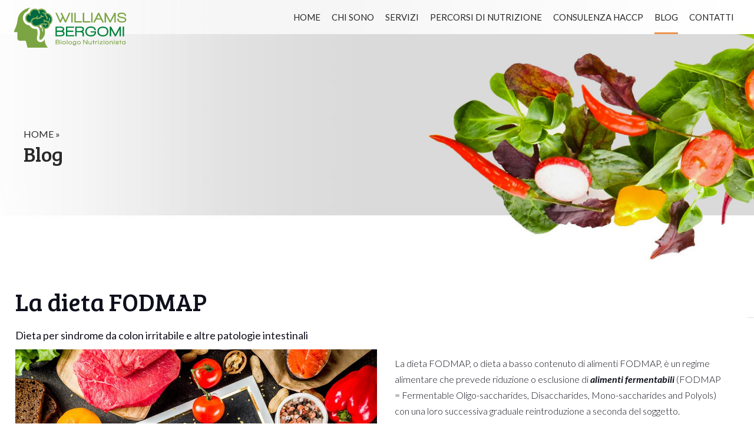

--- FILE ---
content_type: text/html; charset=UTF-8
request_url: https://www.nutrizionistabergomi.it/blog/la-dieta-fodmap
body_size: 8282
content:
<!DOCTYPE html>
<html lang="it" xmlns="http://www.w3.org/1999/xhtml">
<head><title>Dieta FODMAP per la sindrome del colon irritabile  | Nutrizionista Bergomi</title>
<meta name="title" content="Dieta FODMAP per la sindrome del colon irritabile  | Nutrizionista Bergomi">
<meta name="description" content=" La dieta FODMAP è un regime alimentare che prevede riduzione di alimenti fermentabili con una loro graduale reintroduzione a seconda del soggetto.">
<meta name="keywords" lang="it" content="Dieta FODMAP">
    <!-- META TAG PER SEO-->
    <meta name="msapplication-TileColor" content="#ffffff">
    <meta name="msapplication-TileImage" content="/favicon/ms-icon-144x144.png">
    <meta name="theme-color" content="#ffffff">
    <meta name="msvalidate.01" content="9AA55B02F346C935B022CCAF7562FD4E">
    <meta name="google-site-verification" content="VK1r9Wtdm0uHH3o9EKszFnlEgMRTFgb2FvLArKG8bCs" />
    <meta name="robots" content="index,follow">
    <meta name="googlebot" content="index,follow">
	<meta property="og:title" content="">
    <meta property="og:description" content="">
    <meta property="og:image" content="">
    <meta property="og:type" content="website">
    <meta property="og:url" content="">
    <meta property="og:street-address" content="Via Don Luigi Bravi, 14">
    <meta property="og:locality" content="Boffalora d’Adda">
    <meta property="og:postal-code" content="26900">
    <meta property="og:country-name" content="italia">
    <meta property="og:email" content="gd@graziolidesign.com">
    <meta property="og:phone_number" content="+39 324 8709313">
    <meta property="og:site_name" content="Nutrizionista Bergomi">
    <link rel="canonical" href="">
    <meta name="revisit-after" content="1 week">
	
<meta http-equiv="Content-Type" content="text/html; charset=UTF-8">
<meta http-equiv="X-UA-Compatible" content="IE=edge">
<!--<meta name="viewport" content="width=device-width, initial-scale=1">-->
<meta name="viewport" content="initial-scale=1.0, maximum-scale=1.0, minimum-scale=1.0, user-scalable=no, width=device-width">
<meta name="format-detection" content="telephone=no">

<link rel="apple-touch-icon" sizes="57x57" href="https://www.nutrizionistabergomi.it//favicon/apple-icon-57x57.png">
<link rel="apple-touch-icon" sizes="60x60" href="https://www.nutrizionistabergomi.it//favicon/apple-icon-60x60.png">
<link rel="apple-touch-icon" sizes="72x72" href="https://www.nutrizionistabergomi.it//favicon/apple-icon-72x72.png">
<link rel="apple-touch-icon" sizes="76x76" href="https://www.nutrizionistabergomi.it//favicon/apple-icon-76x76.png">
<link rel="apple-touch-icon" sizes="114x114" href="https://www.nutrizionistabergomi.it//favicon/apple-icon-114x114.png">
<link rel="apple-touch-icon" sizes="120x120" href="https://www.nutrizionistabergomi.it//favicon/apple-icon-120x120.png">
<link rel="apple-touch-icon" sizes="144x144" href="https://www.nutrizionistabergomi.it//favicon/apple-icon-144x144.png">
<link rel="apple-touch-icon" sizes="152x152" href="https://www.nutrizionistabergomi.it//favicon/apple-icon-152x152.png">
<link rel="apple-touch-icon" sizes="180x180" href="https://www.nutrizionistabergomi.it//favicon/apple-icon-180x180.png">
<link rel="icon" type="image/png" sizes="192x192"  href="https://www.nutrizionistabergomi.it//favicon/android-icon-192x192.png">
<link rel="icon" type="image/png" sizes="32x32" href="https://www.nutrizionistabergomi.it//favicon/favicon-32x32.png">
<link rel="icon" type="image/png" sizes="96x96" href="https://www.nutrizionistabergomi.it//favicon/favicon-96x96.png">
<link rel="icon" type="image/png" sizes="16x16" href="https://www.nutrizionistabergomi.it//favicon/favicon-16x16.png">
<link rel="manifest" href="https://www.nutrizionistabergomi.it//favicon/manifest.json">
<meta name="msapplication-TileColor" content="#ffffff">
<meta name="msapplication-TileImage" content="https://www.nutrizionistabergomi.it//favicon/ms-icon-144x144.png">
<meta name="theme-color" content="#ffffff">


<link href="https://www.nutrizionistabergomi.it/assets/css/style.css" rel="stylesheet" type="text/css" />
<link rel="stylesheet" href="https://use.fontawesome.com/releases/v5.5.0/css/all.css" integrity="sha384-B4dIYHKNBt8Bc12p+WXckhzcICo0wtJAoU8YZTY5qE0Id1GSseTk6S+L3BlXeVIU" crossorigin="anonymous">

<!-- menu responsive -->
<link rel="stylesheet" type="text/css" href="https://www.nutrizionistabergomi.it/assets/css/overlay.css"/>
<script src="https://www.nutrizionistabergomi.it/assets/js/modernizr.custom.js"></script>
	
<!-- PARALLAX -->
<script src="https://ajax.googleapis.com/ajax/libs/jquery/1.11.0/jquery.min.js"></script>
<!-- <script src="assets/js/parallax.js"></script> -->
		
<!-- 1. Add latest jQuery and fancyBox files 
<script src="//code.jquery.com/jquery-3.3.1.min.js"></script>-->
<link rel="stylesheet" href="https://cdnjs.cloudflare.com/ajax/libs/fancybox/3.3.5/jquery.fancybox.min.css" />
<script src="https://cdnjs.cloudflare.com/ajax/libs/fancybox/3.3.5/jquery.fancybox.min.js"></script>
	
<!-- Scroll down slow -->
<script src="https://ajax.googleapis.com/ajax/libs/jquery/3.2.1/jquery.min.js"></script>
    <script>
    $(document).ready(function(){
      // Add smooth scrolling to all links
      $(".scrolla").on('click', function(event) {

        // Make sure this.hash has a value before overriding default behavior
        if (this.hash !== "") {
            // Prevent default anchor click behavior
            event.preventDefault();

          // Store hash
          var hash = this.hash;

          // Using jQuery's animate() method to add smooth page scroll
          // The optional number (800) specifies the number of milliseconds it takes to scroll to the specified area
            $('html, body').animate({
             scrollTop: ($(hash).offset().top-0)
           }, 800, function(){
   
            // Add hash (#) to URL when done scrolling (default click behavior)
          // window.location.hash = hash;
            });
          } // End if
        });
      });
</script>
	
<!-- SLICK SLIDER STYLE -->
<link rel="stylesheet" type="text/css" href="https://www.nutrizionistabergomi.it/assets/slick/slick.css">
<link rel="stylesheet" type="text/css" href="https://www.nutrizionistabergomi.it/assets/slick/slick-theme.css">
    
<script type="text/javascript">
var _iub = _iub || [];
_iub.csConfiguration = {"consentOnContinuedBrowsing":false,"floatingPreferencesButtonDisplay":"anchored-center-right","invalidateConsentWithoutLog":true,"perPurposeConsent":true,"siteId":2776639,"cookiePolicyId":61118466,"lang":"it", "banner":{ "acceptButtonDisplay":true,"closeButtonDisplay":false,"customizeButtonDisplay":true,"explicitWithdrawal":true,"listPurposes":true,"position":"bottom","rejectButtonDisplay":true }};
</script>
<script type="text/javascript" src="//cdn.iubenda.com/cs/iubenda_cs.js" charset="UTF-8" async></script>

<!-- Global site tag (gtag.js) - Google Analytics -->
<script type="text/plain" class="_iub_cs_activate" async src="https://www.googletagmanager.com/gtag/js?id=G-K0GRC3LF19"></script>
<script>
  window.dataLayer = window.dataLayer || [];
  function gtag(){dataLayer.push(arguments);}
  gtag('js', new Date());

  gtag('config', 'G-K0GRC3LF19', { 'anonymize_ip': true });
</script>

<!-- Meta Pixel Code -->
<script>
!function(f,b,e,v,n,t,s)
{if(f.fbq)return;n=f.fbq=function(){n.callMethod?
n.callMethod.apply(n,arguments):n.queue.push(arguments)};
if(!f._fbq)f._fbq=n;n.push=n;n.loaded=!0;n.version='2.0';
n.queue=[];t=b.createElement(e);t.async=!0;
t.src=v;s=b.getElementsByTagName(e)[0];
s.parentNode.insertBefore(t,s)}(window, document,'script',
'https://connect.facebook.net/en_US/fbevents.js');
fbq('init', '1289095519223131');
fbq('track', 'PageView');
</script>
<noscript><img height="1" width="1" style="display:none"
src="https://www.facebook.com/tr?id=1289095519223131&ev=PageView&noscript=1"
/></noscript>
<!-- End Meta Pixel Code -->

</head>

<body>
    <header id="header-pag">
        <div class="container-100 pag-bg">
            <div class="logo">
    <a href="https://www.nutrizionistabergomi.it/index.php"><img src="https://www.nutrizionistabergomi.it/assets/images/logo.svg" alt="biologo nutrizionista"></a>
</div>
<div class="fascia-menu">
    <div class="container">
        <ul class="menu">
            <li><a href="https://www.nutrizionistabergomi.it/index.php" >HOME</a></li>
            <li><a href="https://www.nutrizionistabergomi.it/biologo-nutrizionista.php" >CHI SONO</a></li>
            <li><a href="https://www.nutrizionistabergomi.it/servizi-biologo-nutrizionista.php">SERVIZI</a></li>
            <li><a href="https://www.nutrizionistabergomi.it/percorsi-nutrizione.php">PERCORSI DI NUTRIZIONE</a></li>
            <li><a href="https://www.nutrizionistabergomi.it/consulenza-haccp.php" >CONSULENZA HACCP</a></li>
            <li><a href="https://www.nutrizionistabergomi.it/blog-biologo-nutrizionista.php" class="active">BLOG</a></li>
            <li><a href="https://www.nutrizionistabergomi.it/contatti-biologo-nutrizionista.php" >CONTATTI</a></li>
                    </ul>

        <!-- <div class="cta_riservata"><a href="area-riservata.php">Area riservata</a></div> -->

        <!-- menu responsive -->
        <p class="menu_responsive">
            <button id="trigger-overlay" type="button"><i class="fa fa-bars" aria-hidden="true"></i><!-- <a class="menu_name"></a>--></button>
        </p>

        <!-- open/close -->
        <div class="overlay overlay-hugeinc">
            <button type="button" class="overlay-close">Close</button>
            <nav>
                <ul>
                    <li><a href="https://www.nutrizionistabergomi.it/index.php">HOME</a></li>
                    <li><a href="https://www.nutrizionistabergomi.it/biologo-nutrizionista.php">CHI SONO</a></li>
                    <li><a href="https://www.nutrizionistabergomi.it/servizi-biologo-nutrizionista.php">SERVIZI</a></li>
                    <li><a href="percorsi-nutrizione.php">PERCORSI DI NUTRIZIONE</a></li>
                    <li><a href="https://www.nutrizionistabergomi.it/consulenza-haccp.php">CONSULENZA HACCP</a></li>
                    <li><a href="https://www.nutrizionistabergomi.it/blog-biologo-nutrizionista.php">BLOG</a></li>
                    <li><a href="https://www.nutrizionistabergomi.it/contatti-biologo-nutrizionista.php">CONTATTI</a></li>
                </ul>
            </nav>
        </div>
        <!-- fine menu responsive -->
    </div><!--container-->
</div><!--fascia-menu-->
<div class="clear"></div>

            <ul class="breadcrumb">
                <li><a href="https://www.nutrizionistabergomi.it/index.php">HOME &raquo;</a></li>
                <li class="big font"><a href="https://www.nutrizionistabergomi.it/blog-biologo-nutrizionista.php">Blog</a></li>
            </ul>

        </div><!--bg-header-->
    </header>

    <div id="main">
        <div class="container" id="pagina-blog-dett">
            <h3 class="tit1 font">La dieta FODMAP</h3>
            <div class="sottotitolo">Dieta per sindrome da colon irritabile e altre patologie intestinali</div>
            <div class="img-blog-dett"><img src="https://www.nutrizionistabergomi.it//upload/blog/la-dieta-fodmap-48.jpg" alt=" "></div>
            <div class="txt"><p>La dieta FODMAP, o dieta a basso contenuto di alimenti FODMAP, &egrave; un regime alimentare&nbsp;che prevede riduzione o esclusione di&nbsp;<strong>alimenti fermentabili</strong>&nbsp;(FODMAP = Fermentable Oligo-saccharides, Disaccharides, Mono-saccharides and Polyols) con una loro successiva graduale reintroduzione a seconda del soggetto.</p>

<p>Viene utilizzata nei soggetti con problematiche gastro-intestinali, in particolare per risolvere&nbsp;o attenuare i sintomi della <a href="https://www.nutrizionistabergomi.it/blog/la-sindrome-del-colon-irritabile-ibs">sindrome del colon irritabile (IBS)</a></p>

<p>Questo regime alimentare&nbsp;serve a individuare&nbsp;una serie di sostanze scarsamente assorbibili dall&rsquo;intestino tenue, come carboidrati a catena breve (<strong>oligosaccaridi</strong>), come fruttani e galattani;&nbsp;<strong>disaccaridi</strong>, come il lattosio;&nbsp;<strong>monosaccaridi</strong>, come il fruttosio;&nbsp;<strong>poli-alcoli</strong>&nbsp;correlati come sorbitolo, mannitolo, xilitolo, maltitolo (utilizzati come dolcificanti). Queste sostanze&nbsp;subiscono&nbsp;<strong>fermentazione</strong>, che induce una distensione intestinale che, a sua volta, nei soggetti con IBS, pu&ograve; portare a dolore, gonfiore, distensione addominale e disturbi della motilit&agrave; intestinale. Questa dieta prevede un&rsquo;alimentazione con un&nbsp;<strong>basso contenuto di FODMAP</strong>&nbsp;proprio per limitare questi sintomi e ottenerne un buon controllo.</p>

<p>La dieta FODMAP si divide in due fasi:</p>

<ul>
	<li><strong>fase 1, esclusione</strong>&nbsp;di un eccesso di queste sostanze;</li>
	<li><strong>fase 2,</strong>&nbsp;<strong>reintroduzione</strong>&nbsp;dei FODMAP dopo un periodo di tempo che pu&ograve; variare da 2 a 6 settimane.</li>
</ul>

<p>Alcuni cibi ricchi di FODMAP appartengono a diverse categorie di alimenti. Nell&#39;elenco sottostante ne troverete alcuni per ogni categoria:</p>

<ul>
	<li><strong>verdure</strong>, come asparagi, cipolla, radicchio, porro, aglio, barbabietola;</li>
	<li><strong>frutta</strong>, come mele, pere, mango, anguria, pesche, susine;</li>
	<li><strong>latte e prodotti lattiero-caseari</strong>, come latte, yogurt, formaggi a pasta molle, crema, panna, gelato;</li>
	<li><strong>pane e cereali</strong>, come segale, pane di grano, pasta di grano;</li>
	<li><strong>fonti proteiche</strong>, legumi;</li>
	<li><strong>biscotti e snack</strong>, come cracker di segale, biscotti a base di grano, dolci con zuccheri aggiunti come sciroppo di mais, sorbitolo, xilitolo;</li>
	<li><strong>frutta secca e semi</strong>, come anacardi e pistacchi.</li>
</ul>

<p>Essendo un protocollo particolare, &egrave; bene affidarsi a un professionista che possa accompagnarti nelle varie fasi.</p>
</div>

            <div class="clear"></div>

            <div class="center">
				<a href="https://www.nutrizionistabergomi.it/contatti-biologo-nutrizionista.php" class="btn arancio-bg slide">RICHIEDI UNA CONSULENZA</a>
            </div>
			
			<div class="center">
				<a href="https://www.nutrizionistabergomi.it/blog-biologo-nutrizionista.php" class="btn brd-btn">TORNA AL BLOG</a>
            </div>
        </div><!--container stretto-->

        <div class="container-100 grey-bg" id="recensioni">
    <div class="container">
        <div class="col-20">
            <h3 class="tit2 font">Dicono di me</h3>
            <p class="txt">Invia il tuo commento sul servizio che hai ricevuto a questo indirizzo:
                <a href="mailto:dr@nutrizionistabergomi.it"><br><strong>dr@<wbr>nutrizionistabergomi.it</strong></a><br>
                Fammi sapere la tua opinione!</p>
            <div class="line1"></div>
        </div>
        <div class="col-80">
            <div class="regular slider">
                <div class="box-slide center">
                    <div class="smile"><img src="https://www.nutrizionistabergomi.it/assets/images/lauram.jpg" alt=""></div>
                    <div class="txt">La mia alimentazione sregolata mi ha portato ad un aumento di peso davvero eccessivo. Grazie alla consulenza del dott. Bergomi ho imparato a gestire i miei pasti, soprattutto nei giorni in cui ho necessità di mangiare sul posto di lavoro. Sono tornata al mio peso forma senza rinunciare del tutto ai miei “peccati di gola”.</div>
                    <div class="nome">Laura M.</div>
                </div>
                <div class="box-slide center">
                    <div class="smile"><img src="https://www.nutrizionistabergomi.it/assets/images/micaelam.jpg" alt=""></div>
                    <div class="txt">Conosco Williams da tanti anni in quanto sono stata sua paziente ed ora lo è anche mia figlia. Mi ha seguita anche durante la fase di svezzamento; è sempre disponibile a rispondere a ogni mio dubbio.</div>
                    <div class="nome">Micaela M.</div>
                </div>
                <div class="box-slide center">
                    <div class="smile"><img src="https://www.nutrizionistabergomi.it/assets/images/chiarac.jpg" alt=""></div>
                    <div class="txt">Mi sono affidata al dott. Bergomi durante la preparazione atletica per una maratona; grazie alla combinazione di un’alimentazione adeguata e un’integrazione mirata ho raggiunto il mio traguardo. Sono pienamente soddisfatta della sinergia con cui abbiamo lavorato io, Williams e il mio coach.</div>
                    <div class="nome">Chiara C.</div>
                </div>
                <div class="box-slide center">
                    <div class="smile"><img src="https://www.nutrizionistabergomi.it/assets/images/befit.jpg" alt=""></div>
                    <div class="txt">Il dott. Bergomi collabora con noi ormai da tre anni e non possiamo che ritenerci soddisfatti del suo operato. Sempre puntuale, educato e disponibile con i clienti.</div>
                    <div class="nome">Lo staff BeFit</div>
                </div>
                <div class="box-slide center">
                    <div class="smile"><img src="https://www.nutrizionistabergomi.it/assets/images/angelor.jpg" alt=""></div>
                    <div class="txt">Quando sono andato in studio dal dott. Bergomi ero in sovrappeso e avevo smesso di praticare lo sport che amo: il running. Mi ha fatto capire quanto l’alimentazione sia importante per mantenersi in salute ed è riuscito a motivarmi per riprendere l’attività fisica. Mi ha prescritto un piano nutrizionale, tenendo conto anche dei miei gusti e delle mie esigenze; i miglioramenti sono stati evidenti sin dall’inizio del percorso. Ho ripreso a correre e ho recuperato il mio peso forma.</div>
                    <div class="nome">Angelo R.</div>
                </div>
                <div class="box-slide center">
                    <div class="smile"><img src="https://www.nutrizionistabergomi.it/assets/images/annab.jpg" alt=""></div>
                    <div class="txt">Mi sono affidata a Williams in quanto mi è stata diagnosticata un’intolleranza al glutine. Ho dovuto cambiare molti elementi della mia alimentazione quotidiana, ma grazie al suo aiuto è stato più semplice e “gustoso” del previsto. Assolutamente consigliato.</div>
                    <div class="nome">Anna B.</div>
                </div>
				<div class="box-slide center">
                    <div class="smile"><img src="https://www.nutrizionistabergomi.it/assets/images/danted.jpg" alt=""></div>
                    <div class="txt">Nel suo accogliente Studio di Lodi,
					Williams riesce sempre ad accontentarmi con una dieta
					che si adegua ai miei ritmi frenetici tra lavoro, sport e palestra…!
					È un ragazzo che si aggiorna di continuo e lo si percepisce ad ogni visita,
					penso che difficilmente cambierò nutrizionista.</div>
                    <div class="nome">Dante D.</div>
                </div>
            </div><!--slider-->
        </div><!--col 80-->
        <div class="clear"></div>
    </div><!--container-->
</div><!--recensioni-->
        <div class="container-stretto azzurro-bg" id="info">
            <div class="content_form">
    <a name="contattaci"></a>
            
        <form action="?#contattaci" method="post">
            <div class="bl-50">
                <label for="nome">Nome*</label>
                <input class="text" type="text" name="nome" id="nome" required />
            </div>
            <div class="bl-50">
                <label for="cognome">Cognome*</label>
                <input type="text" name="cognome" id="cognome" required />
            </div>
            <div class="bl-50">
                <label for="mail">Mail*</label>
                <input type="mail" name="mail" id="mail" required />
            </div>
            <div class="bl-50">
                <label for="telefono">Telefono*</label>
                <input type="text" name="telefono" id="telefono" required />
            </div>
            <div class="bl-50">
                <label for="consulenza">Ho bisogno di una consulenza per:*</label>
                <select name="consulenza" id="consulenza" required>
                    <option value="">Seleziona...</option>
                    <option value="Perdere peso">Perdere peso</option>
                    <option value="Migliorare la mia performance">Migliorare la mia performance</option>
                    <option value="Problemi di salute">Problemi di salute</option>
                    <option value="Intolleranze e allergie">Intolleranze e allergie</option>
                    <option value="Nutrizione pediatrica">Nutrizione pediatrica</option>
                </select>
            </div>
            <div class="bl-50">
                <label for="orario">Fascia oraria di preferenza</label>
                <select type="text" name="orario" id="orario" >
                    <option value="">Seleziona...</option>
                    <option value="9:00 - 13:00">9:00 - 13:00</option>
                    <option value="15:00 - 19:00">15:00 – 19:00</option>
                    <option value="Sabato">Sabato</option>
                </select>
            </div>
            <div class="bl-100">
                <label for="messaggio">Messaggio*</label>
                <textarea class="textarea" name="messaggio" id="messaggio" rows="10" cols="30" required></textarea>
            </div>
            <input class="checkbox left" type="checkbox" name="privacy" value="1" required /> <p class="informativa">Ho letto l'[<a href="https://www.nutrizionistabergomi.it/privacy.php" target="_blank"><span style="color: #fff;">informativa</span></a>] e acconsento al trattamento dei miei dati personali | * Campi obbligatori</p>            
            <div class="clear"></div>
            
            <div class="center">
                <br />
                <script src='https://www.google.com/recaptcha/api.js'></script>
                <div class="g-recaptcha" data-sitekey="6LfekNMrAAAAAAorCWxdGDy4OtSbbIlOf0h9r6ji"></div>
                <style>
                    .g-recaptcha{
                        text-align: center;
                        display: inline-block;
                    }
                    .g-recaptcha iframe{
                        height: 90px !important; margin-top: 0 !important;
                    }
                </style>    
            </div>   
            <div class="clear"></div>

            <div class="center">
                <input type="submit" class="btn arancio-bg" name="invia" id="invia" value="INVIA" />
            </div>
        </form>
         
</div><!--content form-->        </div>

    </div><!-- MAIN -->

    <footer>
    <div class="container-100" id="dati">
        <div class="parallax-water-2">
            <div class="water water-layer7"></div>
            <div class="water water-layer8"></div>
            <div class="water water-layer9"></div>
            <div class="water water-layer10"></div>
            <div class="water water-layer11"></div>
            <div class="water water-layer12"></div>
        </div><!--parallax water-->

        <div class="container center">
            <div class="logo-footer">
                <img src="https://www.nutrizionistabergomi.it/assets/images/logo.svg" alt="nutrizionista biologo">
            </div>
            <p class="txt-footer">Williams Bergomi<br><strong>Biologo Nutrizionista</strong></p>
            <ul class="link-ico-ft">
                <li><a href="https://it-it.facebook.com/biologonutrizionistabergomiw/" target="_blank"><img src="https://www.nutrizionistabergomi.it/assets/images/facebook.svg" alt="facebook" title="facebook"></a></li>
                <li><a href="https://www.instagram.com/williamsbergomi_nutrizionista/" target="_blank"><img src="https://www.nutrizionistabergomi.it/assets/images/instagram.svg" alt="instagram" title="instagram"></a></li>
                <li><a href="https://it.linkedin.com/in/williams-bergomi-b32b19158?trk=people-guest_profile-result-card_result-card_full-click" target="_blank"><img src="https://www.nutrizionistabergomi.it/assets/images/linkedin.png" alt="linkedin" title="linkedin"></a></li>
                <!--<li class="aboutme"><a href="#" target="_blank"><img src="assets/images/about.png" alt="aboutme" title="aboutme"></a></li>-->
            </ul>
			<!--<div class="rett-studio">
				<p><strong>STUDIO</strong><br></p>
            	<p><strong>LODI</strong><br>
					Viale Lombardia, 7 - 26900</p>
                <p><strong>Boffalora d’Adda (LO)</strong><br>
					Via Don Luigi Bravi, 14 - 26811</p>
			</div>-->

            <div class="container-stretto">
                <p>DOVE PUOI TROVARMI</p>
                <div class="col-25">
                    <p class="txt-footer"><strong>Lodi:</strong><br>
                        <em>Poliambulatorio LodiSalute</em>,<br>
                        via San Giacomo 19<br>
                        <em>Palestra BeFit</em>, viale Milano</p>
                </div>
                <div class="col-25">
                    <p class="txt-footer"><strong>Cornegliano Laudense:</strong><br>
                        <em>Palestra Zer03 Training Club</em>,<br>
                        via Toscana 67/69</p>
                </div>
                <div class="col-25">
                    <p class="txt-footer"><strong>Milano:</strong><br>
                    <em>C/O Spatium Milano</em>,<br>
                    Via Alberico Albricci 9 - 20123 - Milano (MI)</p>
                </div>
                <div class="col-25">
                    <p class="txt-footer"><strong>Rozzano:</strong><br>
                        <em>Palestra Street Gorilla Gym</em>,<br>
                        via Vittorio Alfieri 72</p>
                </div>
                <!--<div class="col-25">
                        <p class="txt-footer"><strong>Caravaggio:</strong><br>
                        <em>Crossfit Ragnarok</em>,<br>
                        via Dante Severgnini 24</p>
                </div>-->
                <div class="clear"></div>
                <p><a href="https://www.nutrizionistabergomi.it/risorse.php">RISORSE AGGIUNTIVE</a></p>
            </div>
        </div><!--container-->
    </div><!--dati-->

    <div class="credits center">
        <p>Copyright &copy; 2026 Williams Bergomi - P.Iva 08955210961 - Sito web realizzato da <a href="https://www.graziolidesign.com" target="_blank">Grazioli Design... only for dreamers!</a> - <a href="https://www.nutrizionistabergomi.it/privacy.php">Privacy Policy</a> - <a href="https://www.nutrizionistabergomi.it/sitemap.php">[ Sitemap ]</a></p>
    </div>
    <div class="clear"></div>
</footer>

<!-- script menu responsive -->
<script src="https://www.nutrizionistabergomi.it/assets/js/classie.js"></script>
<script src="https://www.nutrizionistabergomi.it/assets/js/demo1.js"></script>


<script>
    var currentX = '';
    var currentY = '';
    var movementConstant = .015;
    $(document).mousemove(function (e) {
        if (currentX == '')
            currentX = e.pageX;
        var xdiff = e.pageX - currentX;
        currentX = e.pageX;
        if (currentY == '')
            currentY = e.pageY;
        var ydiff = e.pageY - currentY;
        currentY = e.pageY;
        $('.parallax-water .water').each(function (i, el) {
            var movement = (i + 1) * (xdiff * movementConstant);
            var movementy = (i + 1) * (ydiff * movementConstant);
            var newX = $(el).position().left + movement;
            var newY = $(el).position().top + movementy;
            $(el).css('left', newX + 'px');
            $(el).css('top', newY + 'px');
        });
        $('.parallax-water-2 .water').each(function (i, el) {
            var movement = (i + 1) * (xdiff * movementConstant);
            var movementy = (i + 1) * (ydiff * movementConstant);
            var newX = $(el).position().left + movement;
            var newY = $(el).position().top + movementy;
            $(el).css('left', newX + 'px');
            $(el).css('top', newY + 'px');
        });
    });
</script>

<script src="https://code.jquery.com/jquery-2.2.0.min.js"></script>
<script src="https://www.nutrizionistabergomi.it/assets/slick/slick.js"></script>
<script>
    //jQuery.noConflict();
    jQuery(document).on('ready', function () {
        jQuery(".regular").slick({
            dots: false,
            autoplay: true,
            infinite: true,
            slidesToShow: 4,
            slidesToScroll: 1,
            responsive: [{
                    breakpoint: 1280,
                    settings: {
                        slidesToShow: 3
                    }
                }, {
                    breakpoint: 1024,
                    settings: {
                        slidesToShow: 2
                    }
                }, {
                    breakpoint: 823,
                    settings: {
                        slidesToShow: 1
                    }
                }]
        });
    });
</script>
</body>
</html>

--- FILE ---
content_type: text/html; charset=utf-8
request_url: https://www.google.com/recaptcha/api2/anchor?ar=1&k=6LfekNMrAAAAAAorCWxdGDy4OtSbbIlOf0h9r6ji&co=aHR0cHM6Ly93d3cubnV0cml6aW9uaXN0YWJlcmdvbWkuaXQ6NDQz&hl=en&v=PoyoqOPhxBO7pBk68S4YbpHZ&size=normal&anchor-ms=20000&execute-ms=30000&cb=r76o2lrbwctx
body_size: 49401
content:
<!DOCTYPE HTML><html dir="ltr" lang="en"><head><meta http-equiv="Content-Type" content="text/html; charset=UTF-8">
<meta http-equiv="X-UA-Compatible" content="IE=edge">
<title>reCAPTCHA</title>
<style type="text/css">
/* cyrillic-ext */
@font-face {
  font-family: 'Roboto';
  font-style: normal;
  font-weight: 400;
  font-stretch: 100%;
  src: url(//fonts.gstatic.com/s/roboto/v48/KFO7CnqEu92Fr1ME7kSn66aGLdTylUAMa3GUBHMdazTgWw.woff2) format('woff2');
  unicode-range: U+0460-052F, U+1C80-1C8A, U+20B4, U+2DE0-2DFF, U+A640-A69F, U+FE2E-FE2F;
}
/* cyrillic */
@font-face {
  font-family: 'Roboto';
  font-style: normal;
  font-weight: 400;
  font-stretch: 100%;
  src: url(//fonts.gstatic.com/s/roboto/v48/KFO7CnqEu92Fr1ME7kSn66aGLdTylUAMa3iUBHMdazTgWw.woff2) format('woff2');
  unicode-range: U+0301, U+0400-045F, U+0490-0491, U+04B0-04B1, U+2116;
}
/* greek-ext */
@font-face {
  font-family: 'Roboto';
  font-style: normal;
  font-weight: 400;
  font-stretch: 100%;
  src: url(//fonts.gstatic.com/s/roboto/v48/KFO7CnqEu92Fr1ME7kSn66aGLdTylUAMa3CUBHMdazTgWw.woff2) format('woff2');
  unicode-range: U+1F00-1FFF;
}
/* greek */
@font-face {
  font-family: 'Roboto';
  font-style: normal;
  font-weight: 400;
  font-stretch: 100%;
  src: url(//fonts.gstatic.com/s/roboto/v48/KFO7CnqEu92Fr1ME7kSn66aGLdTylUAMa3-UBHMdazTgWw.woff2) format('woff2');
  unicode-range: U+0370-0377, U+037A-037F, U+0384-038A, U+038C, U+038E-03A1, U+03A3-03FF;
}
/* math */
@font-face {
  font-family: 'Roboto';
  font-style: normal;
  font-weight: 400;
  font-stretch: 100%;
  src: url(//fonts.gstatic.com/s/roboto/v48/KFO7CnqEu92Fr1ME7kSn66aGLdTylUAMawCUBHMdazTgWw.woff2) format('woff2');
  unicode-range: U+0302-0303, U+0305, U+0307-0308, U+0310, U+0312, U+0315, U+031A, U+0326-0327, U+032C, U+032F-0330, U+0332-0333, U+0338, U+033A, U+0346, U+034D, U+0391-03A1, U+03A3-03A9, U+03B1-03C9, U+03D1, U+03D5-03D6, U+03F0-03F1, U+03F4-03F5, U+2016-2017, U+2034-2038, U+203C, U+2040, U+2043, U+2047, U+2050, U+2057, U+205F, U+2070-2071, U+2074-208E, U+2090-209C, U+20D0-20DC, U+20E1, U+20E5-20EF, U+2100-2112, U+2114-2115, U+2117-2121, U+2123-214F, U+2190, U+2192, U+2194-21AE, U+21B0-21E5, U+21F1-21F2, U+21F4-2211, U+2213-2214, U+2216-22FF, U+2308-230B, U+2310, U+2319, U+231C-2321, U+2336-237A, U+237C, U+2395, U+239B-23B7, U+23D0, U+23DC-23E1, U+2474-2475, U+25AF, U+25B3, U+25B7, U+25BD, U+25C1, U+25CA, U+25CC, U+25FB, U+266D-266F, U+27C0-27FF, U+2900-2AFF, U+2B0E-2B11, U+2B30-2B4C, U+2BFE, U+3030, U+FF5B, U+FF5D, U+1D400-1D7FF, U+1EE00-1EEFF;
}
/* symbols */
@font-face {
  font-family: 'Roboto';
  font-style: normal;
  font-weight: 400;
  font-stretch: 100%;
  src: url(//fonts.gstatic.com/s/roboto/v48/KFO7CnqEu92Fr1ME7kSn66aGLdTylUAMaxKUBHMdazTgWw.woff2) format('woff2');
  unicode-range: U+0001-000C, U+000E-001F, U+007F-009F, U+20DD-20E0, U+20E2-20E4, U+2150-218F, U+2190, U+2192, U+2194-2199, U+21AF, U+21E6-21F0, U+21F3, U+2218-2219, U+2299, U+22C4-22C6, U+2300-243F, U+2440-244A, U+2460-24FF, U+25A0-27BF, U+2800-28FF, U+2921-2922, U+2981, U+29BF, U+29EB, U+2B00-2BFF, U+4DC0-4DFF, U+FFF9-FFFB, U+10140-1018E, U+10190-1019C, U+101A0, U+101D0-101FD, U+102E0-102FB, U+10E60-10E7E, U+1D2C0-1D2D3, U+1D2E0-1D37F, U+1F000-1F0FF, U+1F100-1F1AD, U+1F1E6-1F1FF, U+1F30D-1F30F, U+1F315, U+1F31C, U+1F31E, U+1F320-1F32C, U+1F336, U+1F378, U+1F37D, U+1F382, U+1F393-1F39F, U+1F3A7-1F3A8, U+1F3AC-1F3AF, U+1F3C2, U+1F3C4-1F3C6, U+1F3CA-1F3CE, U+1F3D4-1F3E0, U+1F3ED, U+1F3F1-1F3F3, U+1F3F5-1F3F7, U+1F408, U+1F415, U+1F41F, U+1F426, U+1F43F, U+1F441-1F442, U+1F444, U+1F446-1F449, U+1F44C-1F44E, U+1F453, U+1F46A, U+1F47D, U+1F4A3, U+1F4B0, U+1F4B3, U+1F4B9, U+1F4BB, U+1F4BF, U+1F4C8-1F4CB, U+1F4D6, U+1F4DA, U+1F4DF, U+1F4E3-1F4E6, U+1F4EA-1F4ED, U+1F4F7, U+1F4F9-1F4FB, U+1F4FD-1F4FE, U+1F503, U+1F507-1F50B, U+1F50D, U+1F512-1F513, U+1F53E-1F54A, U+1F54F-1F5FA, U+1F610, U+1F650-1F67F, U+1F687, U+1F68D, U+1F691, U+1F694, U+1F698, U+1F6AD, U+1F6B2, U+1F6B9-1F6BA, U+1F6BC, U+1F6C6-1F6CF, U+1F6D3-1F6D7, U+1F6E0-1F6EA, U+1F6F0-1F6F3, U+1F6F7-1F6FC, U+1F700-1F7FF, U+1F800-1F80B, U+1F810-1F847, U+1F850-1F859, U+1F860-1F887, U+1F890-1F8AD, U+1F8B0-1F8BB, U+1F8C0-1F8C1, U+1F900-1F90B, U+1F93B, U+1F946, U+1F984, U+1F996, U+1F9E9, U+1FA00-1FA6F, U+1FA70-1FA7C, U+1FA80-1FA89, U+1FA8F-1FAC6, U+1FACE-1FADC, U+1FADF-1FAE9, U+1FAF0-1FAF8, U+1FB00-1FBFF;
}
/* vietnamese */
@font-face {
  font-family: 'Roboto';
  font-style: normal;
  font-weight: 400;
  font-stretch: 100%;
  src: url(//fonts.gstatic.com/s/roboto/v48/KFO7CnqEu92Fr1ME7kSn66aGLdTylUAMa3OUBHMdazTgWw.woff2) format('woff2');
  unicode-range: U+0102-0103, U+0110-0111, U+0128-0129, U+0168-0169, U+01A0-01A1, U+01AF-01B0, U+0300-0301, U+0303-0304, U+0308-0309, U+0323, U+0329, U+1EA0-1EF9, U+20AB;
}
/* latin-ext */
@font-face {
  font-family: 'Roboto';
  font-style: normal;
  font-weight: 400;
  font-stretch: 100%;
  src: url(//fonts.gstatic.com/s/roboto/v48/KFO7CnqEu92Fr1ME7kSn66aGLdTylUAMa3KUBHMdazTgWw.woff2) format('woff2');
  unicode-range: U+0100-02BA, U+02BD-02C5, U+02C7-02CC, U+02CE-02D7, U+02DD-02FF, U+0304, U+0308, U+0329, U+1D00-1DBF, U+1E00-1E9F, U+1EF2-1EFF, U+2020, U+20A0-20AB, U+20AD-20C0, U+2113, U+2C60-2C7F, U+A720-A7FF;
}
/* latin */
@font-face {
  font-family: 'Roboto';
  font-style: normal;
  font-weight: 400;
  font-stretch: 100%;
  src: url(//fonts.gstatic.com/s/roboto/v48/KFO7CnqEu92Fr1ME7kSn66aGLdTylUAMa3yUBHMdazQ.woff2) format('woff2');
  unicode-range: U+0000-00FF, U+0131, U+0152-0153, U+02BB-02BC, U+02C6, U+02DA, U+02DC, U+0304, U+0308, U+0329, U+2000-206F, U+20AC, U+2122, U+2191, U+2193, U+2212, U+2215, U+FEFF, U+FFFD;
}
/* cyrillic-ext */
@font-face {
  font-family: 'Roboto';
  font-style: normal;
  font-weight: 500;
  font-stretch: 100%;
  src: url(//fonts.gstatic.com/s/roboto/v48/KFO7CnqEu92Fr1ME7kSn66aGLdTylUAMa3GUBHMdazTgWw.woff2) format('woff2');
  unicode-range: U+0460-052F, U+1C80-1C8A, U+20B4, U+2DE0-2DFF, U+A640-A69F, U+FE2E-FE2F;
}
/* cyrillic */
@font-face {
  font-family: 'Roboto';
  font-style: normal;
  font-weight: 500;
  font-stretch: 100%;
  src: url(//fonts.gstatic.com/s/roboto/v48/KFO7CnqEu92Fr1ME7kSn66aGLdTylUAMa3iUBHMdazTgWw.woff2) format('woff2');
  unicode-range: U+0301, U+0400-045F, U+0490-0491, U+04B0-04B1, U+2116;
}
/* greek-ext */
@font-face {
  font-family: 'Roboto';
  font-style: normal;
  font-weight: 500;
  font-stretch: 100%;
  src: url(//fonts.gstatic.com/s/roboto/v48/KFO7CnqEu92Fr1ME7kSn66aGLdTylUAMa3CUBHMdazTgWw.woff2) format('woff2');
  unicode-range: U+1F00-1FFF;
}
/* greek */
@font-face {
  font-family: 'Roboto';
  font-style: normal;
  font-weight: 500;
  font-stretch: 100%;
  src: url(//fonts.gstatic.com/s/roboto/v48/KFO7CnqEu92Fr1ME7kSn66aGLdTylUAMa3-UBHMdazTgWw.woff2) format('woff2');
  unicode-range: U+0370-0377, U+037A-037F, U+0384-038A, U+038C, U+038E-03A1, U+03A3-03FF;
}
/* math */
@font-face {
  font-family: 'Roboto';
  font-style: normal;
  font-weight: 500;
  font-stretch: 100%;
  src: url(//fonts.gstatic.com/s/roboto/v48/KFO7CnqEu92Fr1ME7kSn66aGLdTylUAMawCUBHMdazTgWw.woff2) format('woff2');
  unicode-range: U+0302-0303, U+0305, U+0307-0308, U+0310, U+0312, U+0315, U+031A, U+0326-0327, U+032C, U+032F-0330, U+0332-0333, U+0338, U+033A, U+0346, U+034D, U+0391-03A1, U+03A3-03A9, U+03B1-03C9, U+03D1, U+03D5-03D6, U+03F0-03F1, U+03F4-03F5, U+2016-2017, U+2034-2038, U+203C, U+2040, U+2043, U+2047, U+2050, U+2057, U+205F, U+2070-2071, U+2074-208E, U+2090-209C, U+20D0-20DC, U+20E1, U+20E5-20EF, U+2100-2112, U+2114-2115, U+2117-2121, U+2123-214F, U+2190, U+2192, U+2194-21AE, U+21B0-21E5, U+21F1-21F2, U+21F4-2211, U+2213-2214, U+2216-22FF, U+2308-230B, U+2310, U+2319, U+231C-2321, U+2336-237A, U+237C, U+2395, U+239B-23B7, U+23D0, U+23DC-23E1, U+2474-2475, U+25AF, U+25B3, U+25B7, U+25BD, U+25C1, U+25CA, U+25CC, U+25FB, U+266D-266F, U+27C0-27FF, U+2900-2AFF, U+2B0E-2B11, U+2B30-2B4C, U+2BFE, U+3030, U+FF5B, U+FF5D, U+1D400-1D7FF, U+1EE00-1EEFF;
}
/* symbols */
@font-face {
  font-family: 'Roboto';
  font-style: normal;
  font-weight: 500;
  font-stretch: 100%;
  src: url(//fonts.gstatic.com/s/roboto/v48/KFO7CnqEu92Fr1ME7kSn66aGLdTylUAMaxKUBHMdazTgWw.woff2) format('woff2');
  unicode-range: U+0001-000C, U+000E-001F, U+007F-009F, U+20DD-20E0, U+20E2-20E4, U+2150-218F, U+2190, U+2192, U+2194-2199, U+21AF, U+21E6-21F0, U+21F3, U+2218-2219, U+2299, U+22C4-22C6, U+2300-243F, U+2440-244A, U+2460-24FF, U+25A0-27BF, U+2800-28FF, U+2921-2922, U+2981, U+29BF, U+29EB, U+2B00-2BFF, U+4DC0-4DFF, U+FFF9-FFFB, U+10140-1018E, U+10190-1019C, U+101A0, U+101D0-101FD, U+102E0-102FB, U+10E60-10E7E, U+1D2C0-1D2D3, U+1D2E0-1D37F, U+1F000-1F0FF, U+1F100-1F1AD, U+1F1E6-1F1FF, U+1F30D-1F30F, U+1F315, U+1F31C, U+1F31E, U+1F320-1F32C, U+1F336, U+1F378, U+1F37D, U+1F382, U+1F393-1F39F, U+1F3A7-1F3A8, U+1F3AC-1F3AF, U+1F3C2, U+1F3C4-1F3C6, U+1F3CA-1F3CE, U+1F3D4-1F3E0, U+1F3ED, U+1F3F1-1F3F3, U+1F3F5-1F3F7, U+1F408, U+1F415, U+1F41F, U+1F426, U+1F43F, U+1F441-1F442, U+1F444, U+1F446-1F449, U+1F44C-1F44E, U+1F453, U+1F46A, U+1F47D, U+1F4A3, U+1F4B0, U+1F4B3, U+1F4B9, U+1F4BB, U+1F4BF, U+1F4C8-1F4CB, U+1F4D6, U+1F4DA, U+1F4DF, U+1F4E3-1F4E6, U+1F4EA-1F4ED, U+1F4F7, U+1F4F9-1F4FB, U+1F4FD-1F4FE, U+1F503, U+1F507-1F50B, U+1F50D, U+1F512-1F513, U+1F53E-1F54A, U+1F54F-1F5FA, U+1F610, U+1F650-1F67F, U+1F687, U+1F68D, U+1F691, U+1F694, U+1F698, U+1F6AD, U+1F6B2, U+1F6B9-1F6BA, U+1F6BC, U+1F6C6-1F6CF, U+1F6D3-1F6D7, U+1F6E0-1F6EA, U+1F6F0-1F6F3, U+1F6F7-1F6FC, U+1F700-1F7FF, U+1F800-1F80B, U+1F810-1F847, U+1F850-1F859, U+1F860-1F887, U+1F890-1F8AD, U+1F8B0-1F8BB, U+1F8C0-1F8C1, U+1F900-1F90B, U+1F93B, U+1F946, U+1F984, U+1F996, U+1F9E9, U+1FA00-1FA6F, U+1FA70-1FA7C, U+1FA80-1FA89, U+1FA8F-1FAC6, U+1FACE-1FADC, U+1FADF-1FAE9, U+1FAF0-1FAF8, U+1FB00-1FBFF;
}
/* vietnamese */
@font-face {
  font-family: 'Roboto';
  font-style: normal;
  font-weight: 500;
  font-stretch: 100%;
  src: url(//fonts.gstatic.com/s/roboto/v48/KFO7CnqEu92Fr1ME7kSn66aGLdTylUAMa3OUBHMdazTgWw.woff2) format('woff2');
  unicode-range: U+0102-0103, U+0110-0111, U+0128-0129, U+0168-0169, U+01A0-01A1, U+01AF-01B0, U+0300-0301, U+0303-0304, U+0308-0309, U+0323, U+0329, U+1EA0-1EF9, U+20AB;
}
/* latin-ext */
@font-face {
  font-family: 'Roboto';
  font-style: normal;
  font-weight: 500;
  font-stretch: 100%;
  src: url(//fonts.gstatic.com/s/roboto/v48/KFO7CnqEu92Fr1ME7kSn66aGLdTylUAMa3KUBHMdazTgWw.woff2) format('woff2');
  unicode-range: U+0100-02BA, U+02BD-02C5, U+02C7-02CC, U+02CE-02D7, U+02DD-02FF, U+0304, U+0308, U+0329, U+1D00-1DBF, U+1E00-1E9F, U+1EF2-1EFF, U+2020, U+20A0-20AB, U+20AD-20C0, U+2113, U+2C60-2C7F, U+A720-A7FF;
}
/* latin */
@font-face {
  font-family: 'Roboto';
  font-style: normal;
  font-weight: 500;
  font-stretch: 100%;
  src: url(//fonts.gstatic.com/s/roboto/v48/KFO7CnqEu92Fr1ME7kSn66aGLdTylUAMa3yUBHMdazQ.woff2) format('woff2');
  unicode-range: U+0000-00FF, U+0131, U+0152-0153, U+02BB-02BC, U+02C6, U+02DA, U+02DC, U+0304, U+0308, U+0329, U+2000-206F, U+20AC, U+2122, U+2191, U+2193, U+2212, U+2215, U+FEFF, U+FFFD;
}
/* cyrillic-ext */
@font-face {
  font-family: 'Roboto';
  font-style: normal;
  font-weight: 900;
  font-stretch: 100%;
  src: url(//fonts.gstatic.com/s/roboto/v48/KFO7CnqEu92Fr1ME7kSn66aGLdTylUAMa3GUBHMdazTgWw.woff2) format('woff2');
  unicode-range: U+0460-052F, U+1C80-1C8A, U+20B4, U+2DE0-2DFF, U+A640-A69F, U+FE2E-FE2F;
}
/* cyrillic */
@font-face {
  font-family: 'Roboto';
  font-style: normal;
  font-weight: 900;
  font-stretch: 100%;
  src: url(//fonts.gstatic.com/s/roboto/v48/KFO7CnqEu92Fr1ME7kSn66aGLdTylUAMa3iUBHMdazTgWw.woff2) format('woff2');
  unicode-range: U+0301, U+0400-045F, U+0490-0491, U+04B0-04B1, U+2116;
}
/* greek-ext */
@font-face {
  font-family: 'Roboto';
  font-style: normal;
  font-weight: 900;
  font-stretch: 100%;
  src: url(//fonts.gstatic.com/s/roboto/v48/KFO7CnqEu92Fr1ME7kSn66aGLdTylUAMa3CUBHMdazTgWw.woff2) format('woff2');
  unicode-range: U+1F00-1FFF;
}
/* greek */
@font-face {
  font-family: 'Roboto';
  font-style: normal;
  font-weight: 900;
  font-stretch: 100%;
  src: url(//fonts.gstatic.com/s/roboto/v48/KFO7CnqEu92Fr1ME7kSn66aGLdTylUAMa3-UBHMdazTgWw.woff2) format('woff2');
  unicode-range: U+0370-0377, U+037A-037F, U+0384-038A, U+038C, U+038E-03A1, U+03A3-03FF;
}
/* math */
@font-face {
  font-family: 'Roboto';
  font-style: normal;
  font-weight: 900;
  font-stretch: 100%;
  src: url(//fonts.gstatic.com/s/roboto/v48/KFO7CnqEu92Fr1ME7kSn66aGLdTylUAMawCUBHMdazTgWw.woff2) format('woff2');
  unicode-range: U+0302-0303, U+0305, U+0307-0308, U+0310, U+0312, U+0315, U+031A, U+0326-0327, U+032C, U+032F-0330, U+0332-0333, U+0338, U+033A, U+0346, U+034D, U+0391-03A1, U+03A3-03A9, U+03B1-03C9, U+03D1, U+03D5-03D6, U+03F0-03F1, U+03F4-03F5, U+2016-2017, U+2034-2038, U+203C, U+2040, U+2043, U+2047, U+2050, U+2057, U+205F, U+2070-2071, U+2074-208E, U+2090-209C, U+20D0-20DC, U+20E1, U+20E5-20EF, U+2100-2112, U+2114-2115, U+2117-2121, U+2123-214F, U+2190, U+2192, U+2194-21AE, U+21B0-21E5, U+21F1-21F2, U+21F4-2211, U+2213-2214, U+2216-22FF, U+2308-230B, U+2310, U+2319, U+231C-2321, U+2336-237A, U+237C, U+2395, U+239B-23B7, U+23D0, U+23DC-23E1, U+2474-2475, U+25AF, U+25B3, U+25B7, U+25BD, U+25C1, U+25CA, U+25CC, U+25FB, U+266D-266F, U+27C0-27FF, U+2900-2AFF, U+2B0E-2B11, U+2B30-2B4C, U+2BFE, U+3030, U+FF5B, U+FF5D, U+1D400-1D7FF, U+1EE00-1EEFF;
}
/* symbols */
@font-face {
  font-family: 'Roboto';
  font-style: normal;
  font-weight: 900;
  font-stretch: 100%;
  src: url(//fonts.gstatic.com/s/roboto/v48/KFO7CnqEu92Fr1ME7kSn66aGLdTylUAMaxKUBHMdazTgWw.woff2) format('woff2');
  unicode-range: U+0001-000C, U+000E-001F, U+007F-009F, U+20DD-20E0, U+20E2-20E4, U+2150-218F, U+2190, U+2192, U+2194-2199, U+21AF, U+21E6-21F0, U+21F3, U+2218-2219, U+2299, U+22C4-22C6, U+2300-243F, U+2440-244A, U+2460-24FF, U+25A0-27BF, U+2800-28FF, U+2921-2922, U+2981, U+29BF, U+29EB, U+2B00-2BFF, U+4DC0-4DFF, U+FFF9-FFFB, U+10140-1018E, U+10190-1019C, U+101A0, U+101D0-101FD, U+102E0-102FB, U+10E60-10E7E, U+1D2C0-1D2D3, U+1D2E0-1D37F, U+1F000-1F0FF, U+1F100-1F1AD, U+1F1E6-1F1FF, U+1F30D-1F30F, U+1F315, U+1F31C, U+1F31E, U+1F320-1F32C, U+1F336, U+1F378, U+1F37D, U+1F382, U+1F393-1F39F, U+1F3A7-1F3A8, U+1F3AC-1F3AF, U+1F3C2, U+1F3C4-1F3C6, U+1F3CA-1F3CE, U+1F3D4-1F3E0, U+1F3ED, U+1F3F1-1F3F3, U+1F3F5-1F3F7, U+1F408, U+1F415, U+1F41F, U+1F426, U+1F43F, U+1F441-1F442, U+1F444, U+1F446-1F449, U+1F44C-1F44E, U+1F453, U+1F46A, U+1F47D, U+1F4A3, U+1F4B0, U+1F4B3, U+1F4B9, U+1F4BB, U+1F4BF, U+1F4C8-1F4CB, U+1F4D6, U+1F4DA, U+1F4DF, U+1F4E3-1F4E6, U+1F4EA-1F4ED, U+1F4F7, U+1F4F9-1F4FB, U+1F4FD-1F4FE, U+1F503, U+1F507-1F50B, U+1F50D, U+1F512-1F513, U+1F53E-1F54A, U+1F54F-1F5FA, U+1F610, U+1F650-1F67F, U+1F687, U+1F68D, U+1F691, U+1F694, U+1F698, U+1F6AD, U+1F6B2, U+1F6B9-1F6BA, U+1F6BC, U+1F6C6-1F6CF, U+1F6D3-1F6D7, U+1F6E0-1F6EA, U+1F6F0-1F6F3, U+1F6F7-1F6FC, U+1F700-1F7FF, U+1F800-1F80B, U+1F810-1F847, U+1F850-1F859, U+1F860-1F887, U+1F890-1F8AD, U+1F8B0-1F8BB, U+1F8C0-1F8C1, U+1F900-1F90B, U+1F93B, U+1F946, U+1F984, U+1F996, U+1F9E9, U+1FA00-1FA6F, U+1FA70-1FA7C, U+1FA80-1FA89, U+1FA8F-1FAC6, U+1FACE-1FADC, U+1FADF-1FAE9, U+1FAF0-1FAF8, U+1FB00-1FBFF;
}
/* vietnamese */
@font-face {
  font-family: 'Roboto';
  font-style: normal;
  font-weight: 900;
  font-stretch: 100%;
  src: url(//fonts.gstatic.com/s/roboto/v48/KFO7CnqEu92Fr1ME7kSn66aGLdTylUAMa3OUBHMdazTgWw.woff2) format('woff2');
  unicode-range: U+0102-0103, U+0110-0111, U+0128-0129, U+0168-0169, U+01A0-01A1, U+01AF-01B0, U+0300-0301, U+0303-0304, U+0308-0309, U+0323, U+0329, U+1EA0-1EF9, U+20AB;
}
/* latin-ext */
@font-face {
  font-family: 'Roboto';
  font-style: normal;
  font-weight: 900;
  font-stretch: 100%;
  src: url(//fonts.gstatic.com/s/roboto/v48/KFO7CnqEu92Fr1ME7kSn66aGLdTylUAMa3KUBHMdazTgWw.woff2) format('woff2');
  unicode-range: U+0100-02BA, U+02BD-02C5, U+02C7-02CC, U+02CE-02D7, U+02DD-02FF, U+0304, U+0308, U+0329, U+1D00-1DBF, U+1E00-1E9F, U+1EF2-1EFF, U+2020, U+20A0-20AB, U+20AD-20C0, U+2113, U+2C60-2C7F, U+A720-A7FF;
}
/* latin */
@font-face {
  font-family: 'Roboto';
  font-style: normal;
  font-weight: 900;
  font-stretch: 100%;
  src: url(//fonts.gstatic.com/s/roboto/v48/KFO7CnqEu92Fr1ME7kSn66aGLdTylUAMa3yUBHMdazQ.woff2) format('woff2');
  unicode-range: U+0000-00FF, U+0131, U+0152-0153, U+02BB-02BC, U+02C6, U+02DA, U+02DC, U+0304, U+0308, U+0329, U+2000-206F, U+20AC, U+2122, U+2191, U+2193, U+2212, U+2215, U+FEFF, U+FFFD;
}

</style>
<link rel="stylesheet" type="text/css" href="https://www.gstatic.com/recaptcha/releases/PoyoqOPhxBO7pBk68S4YbpHZ/styles__ltr.css">
<script nonce="WnQkzPeIqaZTD1tmHDuzsg" type="text/javascript">window['__recaptcha_api'] = 'https://www.google.com/recaptcha/api2/';</script>
<script type="text/javascript" src="https://www.gstatic.com/recaptcha/releases/PoyoqOPhxBO7pBk68S4YbpHZ/recaptcha__en.js" nonce="WnQkzPeIqaZTD1tmHDuzsg">
      
    </script></head>
<body><div id="rc-anchor-alert" class="rc-anchor-alert"></div>
<input type="hidden" id="recaptcha-token" value="[base64]">
<script type="text/javascript" nonce="WnQkzPeIqaZTD1tmHDuzsg">
      recaptcha.anchor.Main.init("[\x22ainput\x22,[\x22bgdata\x22,\x22\x22,\[base64]/[base64]/bmV3IFpbdF0obVswXSk6Sz09Mj9uZXcgWlt0XShtWzBdLG1bMV0pOks9PTM/bmV3IFpbdF0obVswXSxtWzFdLG1bMl0pOks9PTQ/[base64]/[base64]/[base64]/[base64]/[base64]/[base64]/[base64]/[base64]/[base64]/[base64]/[base64]/[base64]/[base64]/[base64]\\u003d\\u003d\x22,\[base64]\x22,\x22YsOzwq1Ef3ZHw7tNB3LDoMOHw6jDo8OZCnDCgDbDon7ChsOowpssUCHDrMObw6xXw5XDp14oJMKZw7EaJQ3DsnJIwpvCo8OLAsKmVcKVw6I1U8Ogw4bDg8Okw7JbbMKPw4DDujx4TMK2wr7Cil7Cv8K0SXNrU8OBIsKNw69rCsK3woQzUXAsw6sjwrw1w5/ChT/DssKHOFQ2wpUTw4o7wpgRw4FxJsKkacKKVcORwoQaw4o3wpDDkH96wq51w6nCuBvCgiYLWQV+w4tVIMKVwrDCssOewo7DrsK1w4EnwoxMw6Zuw4Exw5zCkFTCp8KuNsK+a11/e8KJwph/T8OuPBpWbcO2cQvCuwIUwq9rdMK9JGnCvzfCosKaNcO/w6/DhnjDqiHDrylnOsOOw5jCnUlWfEPCkMKNHMK7w68ew5Fhw7HClsKODnQjN3l6CcKIRsOSAMOoV8OyaRl/[base64]/[base64]/wpTCkW8Aw6t9S8OSwpwiwrA0WRlPwpYdFBkfAwzCmsO1w5AXw6/CjlRGPMK6acKWwqlVDi7CuSYMw4Q7BcOnwo9tBE/DrMOPwoEuQUorwrvCumwpB3YtwqBqWMK3S8OcCFZFSMOvJzzDjHzCoSckPw5FW8Opw5bCtUdkw6Y4CnMAwr13RUHCvAXCoMOkdFFkQsOQDcOKwrkiwqbChMKuZGBYw4LCnFx6woMdKMO9dgwwUhg6UcKdw6/DhcO3wqfCvsO6w4dkwrBCRCDDqsKDZXXCqy5PwrJ1bcKNwpXCu8Kbw5LDvcOYw5AiwqwRw6nDiMKUKcK8wpbDi0J6RGLCgMOew4RJw70mwpovwrHCqDE3egRNDHhTSsOwD8OYW8KDwr/[base64]/wobDgQTDncOsw5jDnlY/w6gYw5TDusKUI1Q7FsO0FsKWR8KOwrpQw4kDEXzDpnkoesK6woIww4fDizTCgUjDjizCisOjwr/[base64]/DmS1tw4fCnmpcwofCsj/DqzhfwpgfwrDDp8OewqDClEkCKMOTDsKzdH5TYmDDkQjCp8KswoPDmihow5zDvcKDIMKEO8OqasKAw7PCq27Dl8OIw6ttw4JkwpPChnjCk2ZsSMOow73CmMOVwrs/fcOPwp7Cm8OSaj3DjxPDnTLDv3orTmXDrsOpwq15D07Dj3F1HGMIwqZAw47CgxdeRsOlw49adMKQdxAVw5EabMKvw6UIwplGHk9kdMOewpJtWGTDnsKSBMKww6cLOMOPwq4mS0fDoXfCuh/DnSrDk0VRw4QXbcOvwoACw7ojQ1XCscO+LcKqw4/DunXDtDVQw5/DpErDvnjCmcOXw4PChw84ZF3DucOpwr1WwqhQJ8K0CmfCnsKuwrvDqDAsDlvDisOOw4hfKlzCscOUwq91w6bDhMO7W0JXbsKRw7lrwrrDpcOqBsKhw5/ChMK7w6VqZVNRwrLCnwzChMKwwpHCjcKOHsOrwoHCjRpPw5jCgFgQwrXCglwXwoM7w5vDhkM+wpkpw6PCpcOnQxPDgmzCujXCiS0Uw5jDlGHDnTbDgG/CgsKZw4fCiVkTXMOlwp/DqBhgwpDDqiPCuz3Dv8K+TMKVQVrCqMO1w4fDhUzDjEwDwrBJwpzDrcKdNcKtd8O/TsOrwp11w5ptwo4Zwqkvw4PDjmXDocKpwrPCt8Kew5TDg8OSwolCPS3DpXp/wq8DN8OewrpgVsOnaQtXwrcOwqp3wqbDsHXDqSPDv3TDlUAxWwNTNcKbbE3ChMOPwp4lcMKPAsOMw6rDiGrChsKHUMOxw4E2wpcyBFY9w49Kw7QSMcOqOMOzWFZtwpvDvcORwoXCi8OJFMOVw7nDu8OMfcKdJWbDlS/DkzfCrVPDscOnwpXCmcO+w6HCqAhmEAUtfcKcw6zCiwpVwqlRZAjDsijDuMOgwo/Cqx3DlGrCisKIw7jDl8K3w5DDky0jX8O9F8OsHDbCiSTDo2HDg8O3RjfCkwpIwqNjw6bCicKZMXtjwoo/w63CmE7DonfDiR7Du8OLfFnDszUaJgELw5Zqw4DCqcOteA5Hw4E7YmcuZXU/QyTDvsKIwprDm3PDkWtkMj1HwobCqUXCrAzCpMKTGkHDvsKLTB3ChsK4BTFBJTdzClhJFmvDhxd5wrJLwq8sHMOIAcKbw47DkxFNP8OwRnnCrcKOw5TCmsKxwq7Dn8O2w5/DlznDqMK7GMKawq9tw53CgjDDnU/DvA0Yw4lgEsOeSULDnMK2w7VLWsO7E0PCpFEHw7nDsMKde8Khwph1WsOCwr9RXMKcw6wmUMKXFcOfTB5Cwo3DpC/Dj8OPdMKswq7CqsOXwoZxw6HDq1nCgMOyw6jCmljDpMKGwqhnw6DDpklCw75cP2fDocKywrvCuyEwR8O5BMKDMx9CDWnDo8Kww7zCicKewoh1wrbChsOPYBhrwrvDqE7Dn8KIwpoXTMK4wqfDo8OYMwTDqMKsc17CuTwfwp/DrgUEw6ETw4kqwpY5wpfDscOpPcOuw7EJMU03YMOOwp9uwqFUJhlhGFHDqVbCiDJvwofDrmFxO01iw4p7w67CrsOUI8KWwo7Ci8KTD8KmBMOKwrocwqzCp0xbwphcwrRnIMO2w4/CmcOWWlXCv8OIwoheP8KkwpTCo8K3MsO1wqdLaxLDjWcAw7nCozTCkcOSM8ObPzQjw77CiA05wrZsTMO3bW/CrcKpwqAowonCm8OHX8Obw69HLcKxBcKsw78rwpEBw6zDsMOqwo8Zw4bCkcKAwqHDjcKIIMO/w4kiEgxIUsO6bSLCpz/[base64]/CiSY9JsKLwrA9BBwpw6vCsnbDu8KISsO9wobDqG7DvMOOw6jCpDwOw53ClX/[base64]/CmsODwqnDtcOIOndPwq/[base64]/Du8Krw4QwwpJLwrfDqMKaw4/ClUvDvsK+ZQV3RH9Dwpd4wphDXMOrw4rDqUQqFDnDtMKpw6FvwpwgNcKyw48pU1XCgiV5wqw2wrfClBXChQcVw4XDiU/[base64]/CnMOOVMOtby5KHMKjw7XCvMO6wqkYRMKJw6vCisO1R2NDZcKcw4o3wpspRcOLw5UIw48bU8OowpoFwpFPCcOGwocfw4DDsiLDnWXCocOtw4I2wr7DnQjDiVJWZcOrw7Bwwq/ChcKYw7XCgWvDosKfw4FEGQzCncKdwqfCmk/Dk8KnwqXDjTvDk8KHdsKhJHc2EQDDszrCt8OGbMK/HMK2WGNTdjdkw4E+w7vCksKKKMK2IMKBw6ZnWCNzwqsGISXDqipXd0HCiTvCisKCwrbDqsO8w6hqKUnDtsKBw5PDrGsjwqc/SMKiw7TDiz/[base64]/DpcOIDgrDkMKIw6vDmcKoGChGa2nCtsOQK3fCoBgdwpdxw7UPB13DqMOiw5NRAGZeBsKhwoFcD8Kqwpl0PXVYBCzDhGotWsO3w7V6wozCpiTCn8ORwoJBbsKBe15dc1VmwovDnMOfVMKaw4vDhiNvETPCmEMjw4wzw5PCtX9GZhhywqHDsCYcbEo6EsONK8OIw5l/w6zDuAPDokgXw7HDixcBw47CiiMmKcOzw7t9wpPDmsKVwp/DscK/ccO4wpTDoWUGwoJzw5hTXcKKGsKow4MSVsO2w5kxwpw8G8Ouw5IgCSnDpcOQwpMUw6oyWsK+GMObwqjCiMO2RBdbVATCr0bCjXPDlMKbesOAwpPCl8O9Nw8nNxbClwgmET5yHMKlw5A6wpo1SGEwZ8OJwqYWfsKnwpdwQMO/w655w53ClD3ClANLUcKAw5bCu8Kyw6zDisO6w7zDjsKVw53CjcK0w7FGw5RDBcOIKMK+w41dw4XCuhwKGUMbdsOKVDxlQcKsMyDCtStjVVNywoDCnsODw4/CscK5bsONfcKeW1Nnw5BAwpzCrH4TScKMcV/[base64]/DuFlGKAvCqg9TwpLDnMOdQijCk8OYFsKqDMOrw6/DiDBpwqrCukMoHWbCmcOrbUB2aBACwppfw5orCcKJdMKaVCseACvDtsKQfhQtwpUswrFqC8O/bVwwwrXDsiJRwrjCglxfw6DCrsKVNwV2ADQ5Cy1GwrHDlMOww6NlwpfDmVPDmMKDO8KFC3bDn8KcJcKPwpbCnT3ClsOUTcKVV2HCpx3DrcO8NibClSXDpMOJdMKyNXUwYVpQJXfClsKuw6gvwqpcNQ5rw7/CksKVw5DDjcK7w5zCiAosJ8OJHwTDuAlhw6vDg8ODCMOpw73DvhLDrcK5wqpkMcKLwqjDicOJNjtWScKlw6fCmlsAZmREw5bDj8K2w6MGZT/Cn8KOw6bDqsKUw7HCmC0kw517w5bDswzDscKiSHBKAk0ww6FIXcOpw5VoUFfDqMK0wqXDvEt1G8Kae8Kaw5EowrtaOcK+SljCgn5MIsO0wo5OwpUwTGV+wrAccEvClRzDhsOYw7UQEsOjVknDpcOKw6/CvwvDs8Oaw5jCoMK1Y8OcOG/CiMO7w7nDhjcsY0PDnWLDgzDDtcKfK1NdDsOKNMOTbC0gKCE6w79oRBfCmUhuGEVvCsO8eiPCs8Ouwp7DuCo1EsO9ED/CrzjCj8K2L0pgwoQvGS/CsFwRw7fDiArDr8KAWTvChsOow6gTR8O5KsO8QlDDkx8SwrnCmQHCp8Oiwq7Dq8K2ARp4wppuwq0QCcOYHsOlwrrCo30ew7/Dghlww7XDmWrCpVcjwrcbS8OpUMKswoxjKAvDuGsfIsKxHGzCpMK9w6dZw5Rgw7ggw4DDosKbw4/Cg3nDo21dIMKASXRiVU3Dm05PwqPCmSrCi8OPWzcpw4sZC0ZZw7nCosK0Pw7CvVAuW8ONLMKcKsKATsOmwqlawpDCggErHkfDnyPDtlfDnktCVsK+w7F4EMKVEFUWw5XDhcKiNwttecKEA8OYwpHDtTjDlSg+L0BzwpvCqHrDmnbDq1xcKT12w4/ClU7DscOaw74zw7Z3R19Ww449D01DM8OTw70Gw5ECw5d/[base64]/w7cvGWnDvg85A8K/w6DClUHCjGdMw57DqFvCisK3w5jCmRY7QCVMDMKAw7hPCMKEwrHDrMK7wpjDjQQCw71bSXcrNcOOw4/CtVc5ccKNw6PCqAVsQHvCuyxJXMOXP8O3QTXDgsOwM8K9wpwFwpzDqjPDiVN9PwJwEnnDqsO4Pk/Dq8KwO8KQJWNWO8Kbw7dkasKIwq1sw6HCgxHCpcKvaX/CtB3DrkTDncKTw5lpS8KMwqfDl8O4KMOdw6/DucOlwod/wo3DscONEBckwpfDpiIJOyrDn8OCYcKkHwYMYMOTNsOhe3gUwpgFIRnDjhPDi3DDmsKKJ8OnUcKOw5J9K0U2w6wEGsOUXVAEDBfDnMOKw6wISmITwqocwpzDujDCs8O2wobDuUw2KTwJb1xJw6FAwrUGw6UEFMOQXcORV8KUWlwoaCPCrVQdeMO2bQEsw4/CiwFow6jDpGzCqnbDu8ONwqXCmsOpHsOSQcKfGG3CvW7CtsK+w6XCisKnZB/DuMOVE8KLwprDkmLDs8KjXMOoCA5ZMQxkI8Kdw7fCiVPCu8OrIMOVw6rCuzHCksO6wpI9wpkHw50fHsOVIzHDqMKpw5/CiMOLw64Uw4omIi3ClE4YYsOjw6rCtETDoMOMbcK4S8KPw4xAw4/[base64]/DuRp4DRhCw4w4a3ByXsOvwrjDvghLQV0CwobDrMKpEgcvPlgmwpDDgsKPw4rCisOZwqIqw7fDl8KXwrsNJcK1woTCusOGwrHDigEgw7bCmsKTN8OBJsKaw4LDmMOcdcO0LCEqQzDCsCU8wrImwq3Dq2jDjBvCn8Ovw5zDqQ3DrsOVTBnDsk9nwqkrOcOSN3/DtVzCrFV/GMO+VSfCrglMw6/CiAY3w47CulLDnVlQwqpnXCIkwqc2wq5ZfA7DrSJXQcOGw4EAw6/DpsKuBMKiRsKIw4jDtsOEXklkw4jCkMKaw4lhwpfCtHXCrsKtw499wpNdw5nCssObw6kjEh7CpxYYwqMew7vDh8OxwpUvEkthwrFpw47DhwnCkcOiw7o8wq11woQlTsOQwrXDr2JswoseF2MXw7XDnlfCtFdLw4gXw6/[base64]/[base64]/[base64]/Du8O2wrnCjgPCrcK7VcOMwoJ3woYDGBwuZsKqw47DtcOuw4DCq8KBOcKdQAnCkjl4wr/CscO9P8KpwpBuwqpZOMKQw6FSWF7ClMKvwrRNb8KBDjLCg8ObTAQDLWAFbnfCp3l/FBvDrMKeUBNFZ8OMCcKnwqHCrzHCqcOKwrdDw57CohPCpsKfDkvCisOMa8KxDCrDoVzChFdhwqc1w59TwpLDiDvDuMO3BWPCnsOTQ0vDnyfCjlogw6nCnwplw5Byw4rCsU51wroLYcO2WcKywrTDjCAdw7zCmcOmQ8O5wp4tw4g4wo/ClBgMPlvDo23CrMOww4vCjl/DiH82aRkYEsK0woxRwoDDpMKUwqbDv07Du1MzwokVV8KlwqPDjcKDw47CtBcWwpFGc8KywrLChMOrVFs6woIKAsOzX8KFwqh7ViLDml5Ow7rCmcKadW4BdkjCjMKTBcO0wprDlMK6IMKmw4k1LcOTeirDkFXDksKWasOow4XDn8KNwoIyHz5Jwr0NQG/DvMKow4ZLAXTDujnCgsO+wrJpfmgcwpfCk1x5wqMeejbDjsKRwpjCmDZWwr57wrHCkmrDqiFGw6zDpTbDh8KAw547ecK3wr/DpkfCjWzCjcKZw6MhQUMMw7EIwqcLRsOABsOOwonCqQXClG3CscKBTBdgXsKHwpHCjsOkwpXDnsKpIBIaewHDiC/Dv8K8RXkgfcKuccOQw5zDmcObM8Kfw7UpWcKSwqQbEsOIw7/[base64]/CjMKQDFUCwpLCp1/[base64]/cGPCh8O9wq3CpsOjwolAI1wlNk83Sx4zC8Orw7YfVx7Cm8O6VsOEw6wRI1/DlDjDiH/Ch8KxwqbDoXVZSU4Fw5FEOxbDllhfwqk+RMKFw6XDvBfCo8OXw7N4wrLDqcKqTcOwekvClcOjw7LDi8OxWcOmw7zChMK6w6wJwrQIwohLwprDk8O8w5YGwpXDmcK9w4/DkAp1G8OSVMOVbUjDrkIiw4rCmHoHw7TDhzJswr8yw6bCqSDDjjxeFcK+w6RGEsOcGcKmOMKpw60ow6LCnD/[base64]/Cpx10JW7CjMK4w5jDrgjDksOhHQfDocOnLlkew6Biw5XDl8KSQl7CisOKLAwYXMO5JEnDs0bDoMKxHz7Cvj8JJ8Kpwo/CvsOnesOww4nCmyxtwod+wq9fICXChMOFG8Kswr19bk8gFxB+LsKtDDxZbDLDlwF7JE5XwqbCuwjCjMK+wovCgcO6w4Awfy7CiMOGw45NaTPDjcO+eRlvwpcndHsbDcOQw5fDucKrw7NUwrMLZj/CvnBSGMOGw492fMKKw5Q+wrQ1TMKvwq5pPVg0wr9OLMKnwo5Kw4zCoMKaAHzCjcKoaignw7kQw4htf3zCmcO7MXXDtysKOC8rZCIqwpcobiXDsR/DmcOwCDVPIcKbBMKgwoMociTDhl/CqlwBwrAKCkzCgsOOwobCvm/[base64]/[base64]/Cl7CiEoFQBFUwrQRfkkLchd6b3JPHRc9wqkYF33ChcO8SMOEwrXDsErDnsKnAMKiXnljwo7Ds8KybiJSwpkeaMKjw6/CrRHDtMKxdAbCo8KXw7nCqMOXw5E6w57CqMKdUXI/w5vCjWbCtD3CvksnYhYkHSgawqTCv8OrwoY3w5TDt8OkXUnDvcOMTgXCiQ3Dnx7Dn31Zw5kowrHCqzZpwpnCniBsZF/CgCVLXmHDu0IEw6zCrsKUI8OPwqLCncKDHsKKFMKRw5hzw7VcwojCsmPCqjUnw5XCohF6w6vCunfDiMK1GsO1SSp1F8ODfwkWwp/DocKJw4VnH8K3Q0/[base64]/[base64]/CiHbDqxQvw41vfMK6wrbCpjBZRcOnwqBQJcOywpFww4nCmMKgPQfCg8O9ZBrDjHEkw4MYE8OGaMOkSMKpwrI6wo/CkQR0wpgRw587woUyw5lDB8KMEUcLwpFIwr8JPDTChMOBw47CrTUAw7pqdsOVw5fDh8KRAQMtw6bDt0LCigXCscK1SztLwpTCiGAEw7/[base64]/DpVPDrzIVFsKEBD3DnMKuw6wiPwcCwqnCl8KvfS3CoX1Yw6DCsTxFUsKQRsOEwopowotIUiYWwpbCrAXDmMKaCkQwYT0uB2LCtsONDj/DhxHCl194asO7w4jDgcKKDhhpwqwrw7zCoDY/IlvCuCRGwqQ/w6g6fUsJasO7wo/[base64]/Do8O/OUbClRTCo8KIE8K6S8O4ZcOowoLCo1s4wqQuwoDDoHLDg8OiEcOzw4/DpsO0w58Twrpcw5gNDTbCuMOpHsKOCMO9bX/DnEDDucKfw5TDgXkQwpFGw47DpsOmw7Vnwq/[base64]/DgMKkw6zDpsOaw4Ijw4gdIMOLwpAEw6cZPMKuwrzCnWbCi8OywojDq8O5PMKgXsOywpdpDsOIYMOJfT/CrcKcw7fCphTCtsKWwoE9wqzCv8KZwqjCsmtSwo/[base64]/ZcOrFh/DscK1w582w53CtAAfw4vCi8KKwpfClgvDnsOgwrzDs8O+w6FXwoFMa8Kaw4vDqcOmNcOlPMKpwoXDp8OdZ1XCiGjCq1/[base64]/Dl8KiB8KAcSHDinfCtV89MsKMwpwbTy4INVrDr8OkEy3CtMOWwqdXLMKvwpbDgsOMTsOLPMKswovCpsKQwqbDjwlgw5nCmMKFWMKfZ8KpR8KDCU3CtW3DhsOiFsOvHBQkwq5hw6/Cg0DDnjAJPMKOS3nCgVlcwqwyL1fCuQ/CgH3CtEvDrMOow7XDg8Orwq7CpAfDkmrDk8OSwqlcD8K1w5wyw7LDq0NUwptHBSvDjkHDiMKSw7txAn7CnR3Dm8Keb0HDhUsCB0wlwoRCMMOFw5PCuMOVSsK8MwJASQA3wrR0w5jCgsK4PRxcAMKGw6klwrJHajdWNVHDtsOOTCc/[base64]/Cg8KIwqA7w5fCt8Ohw6hgY8OUMsOsfsOPw6Udw4HCkcOEwp3Dr8OnwrQ1O0vCrAvCsMO3bFPDo8KRw5TDix/DgUTCgsKlwp5gAsOWSMOjw7fCrTDCqzhvwoXDhcK9ZMOfw7/DsMO9w5R4HMOzw7bDmMOmbcK3woR+QMKNVivCicKiwonCuWcewr/DjMKJY2PDkyLDvsKFw6suw4BiEsOWw5NlPsOKJAzCnsKbR0jCrGPCmBtJb8KZNXPDiQvDtQnCoFXColLDkUwMS8KxbMKbwqbDiMK0w53DiQTDhlbCh0/Ch8Kew4gCKRvDhj3CmQzCmcKMBMOFw4tSwq0WdsOBWW53w7h4XmxVwqrCpMOxCcKWORPDq3fCscOswqDCjDB5wpjDr3/[base64]/w5BAw4zCmsKaH23CmV1Lwqx9VVozw4HCrMOtAcK6ByfDtsKpUsOYwrvCnsOiD8Krw5bCoMOzwqp7w6M+BMKYw6QVwqI5QUN2bVBIWMKIOX7Cp8OiUcOKNMKHw4kGwrR3dDQ3PMOswq3DjwkpDcKow5/CkcOswovDhHwywpDCuXZowrERw5NYw63DhcOQwrA1f8KRPFEbYBjClyd4w4NAeX5iw4fCjsKrw73Cslsaw6LDmcOWCSPCm8K8w5nDl8Olw63ClXHDuMKbesOPFsKxw4vCl8Ojw4TDk8Kgw7/CtsK5wqdUblIUwq/DlmbCo3lQT8KKIcKnwqDDisKbw4IywpzDgMKFw4kqEQlBM3VawpFDwp3Dk8OLYsOSQxLCk8KMwrzDp8OGI8KmesOBGsK1RsKJTjDDkyfCjwzDlnbCvMOXMhLDhg/DmsKiw4EqwoHDlwsuwofDhcOxXMKoQHVIVG0Jw4dYTMKfwofDg1VACcKrwrIyw5YMD3fCh39Bbm4ZOi7CplFWYhbDtwXDsX5Mw6vDvWciw5bCnMKycUhTwqHCgMOvw5xTw4c9w7oycsO/wqTCkgDDr3XChnltw4TDlFzDicKfw4wqw7dsZsOjw6/Dj8OewqExw5YBw6HDnhfCrzZMXRfCsMOLw53CvcK+N8OCw6rConvDicO2T8KMBWh/w7XCqcOMNwhwdMKQRWo9wpMQw7klw54cCcOiV3zDssKBw7AoFcKpdhojw4okwoTDvEBTXsKkFFXCocKFL1HClMOMDj97wqBsw4xaZcOmw7rDtsK0O8O3UXQDwqnDtsKCw4MNMMKhw4Blw6bDhhhVZMONawzDhsOBcyrDvDTCjnbCj8OqwqDCicKiUzjCpMOueCtfwpt/[base64]/dnTDu8KadmDDp8OfEsOyDAF9w4vDgsO6ZSjCqcO0bh/DukQiwr19wqVwwoMhwoErwrMmZG7DpErDpsOUWhY1JgLCnMKYwrlyG1jCt8ODRAvCs3PDtcKMKMKxAcKxHcKDw49vwrzCuUTCohfDujp+w6jCjcKcex1Kw79IZsORaMOfw6ZtPcKyPE1lfnJfwqM3CQnCqwHCvMOOWmnDvMOjwrDCm8KBDxdSwqXDlsO6w7LCtH/ChCQIbQ5GfcKIA8O7csO8VsOtw4c6woDDlcKuHMOjXRLCjRgDwrYEUcK1woXCoMKcwo8qw4N6EG3DqGXCgiDDg2LCngdHw54JHxw6MWZGw6EVX8OTwpPDpEXCnMOCD3/CmSvCpgrChAF9RHoXex8uw6hYLcKwbMOkw59Ca3DCt8Ocw7DDhwPCvMKWEy13JQ/CuMKPwpwcw5sgwqrDpTpUU8K1TsK9YXvDr20aw5TCiMOpwroqwqZdZcOJw4plwpc0wo4+QMK/w63Cu8KsBsO1VGTCiTJ9wq/[base64]/LsK4AXpRZi/DtjZCw5UewqjDqBPDu34GwpBvdGnCtl/[base64]/PTUgbsKjfMOmIXfCp2PCjMOYw48lw4JwZ0Fow4QAw6zCpC3ClXskMcOhC1ghwr1gbsOaMMOKw4/CmDNWwr9tw4DChETCsGDDpsO+HQPDjh/[base64]/[base64]/UsOwXWDCu8OJwpzCgcOsw5hSwp/CqSUATWNYw7DDhcK+DCk9DMKnw7ZIMk/Ds8O1PnDDsB9/wr8/wqlhw5xQDRoxw77Di8KlTD/DjAkwwqTDoj5zUsK1w7/Ch8Kuw5pAw4Z6d8OSKHLCnSXDjEoyJsKAwq0mw43Dmi0/wrJjUsKyw7vCoMKSLSvDhnRUwrnCh0RywpZEZH7CvyrDgMORw4XDhD3DnQ7Du1BidMK9w4nCjcOGw5XDnREcw6zCpcO3dj/[base64]/WSzDoMOWO8K1Z29Lw7bDgVHDqsKhVnsEH8ORwo3DihsJw4DDn8O+w4NPw5fCtBpPIcK9V8OfJW/DhMK3RERDwrADX8OyDWvDgmBowpNhwrVzwq1+WDrCnB3CoVfDtQ7DtGXChsONJ2NfZT8awofDk2Aow5zCsMODw5ofwp3DjMOZUnxdw4RewrNyVMKvJCfCunnDkMKhOlZNB3zDscK4YnzCu3sbw4cow6QGBTkxIW/DoMKmeyXCsMK6UsKuZMO6wrNIeMKLSX4/wpHDoX7DvCksw4YxbShLw51twqPDvnPDlDQkKGZyw6HDpcK1wrI4wpEJbMK8wrkww4/[base64]/ClSTCjcOKwpvDkMOjAcKXaiTCmjvDm2XClsK1w4DCjsOswplPwqYww7nDqk7CvsOTwrfChVfDh8KbK1kfwpoVw5xJdsKPwr83UsKww7DDrwDDlnnDqxQ9w5Rmwr7CuBbDicKhKsORwo/Cv8KLw6VRGBfDkF9mwq0pwolewoU3w5Q1HsO0Bh/CoMKPw5/CmMKdFVVzw6V7fhlgwpvDiE3ClFYPYMOkV1XDrFHDnMKPwq3DtxUow7fCoMKIw6kpYMKjw7zDrRPDglvDgRAnwqLDnmPDgmpXKMONK8KYw47DkSLDhjvDo8KBwoArwp5ZNcO5w4QBw7Yif8KkwqEOEsOICmV/EcOWI8O4EyIZw5oxwprCr8OiwqZLwqrCpmTDrxkVMwnChSDCgMKIw4BUwr7Dv2XCgjI6wpvCm8KDw6XCtw1MwqnDp3bCtsKuQsKrw6zDkMKbwrrCm2k6wpsFwq7CqcO8HcKVwrHCqWAhNw9/asOtwqMIbnIowpp5OMKOw7PClMKqGE/DucOeX8KsccKxNXIswqDCh8KxbnfCpcKBDn/[base64]/ClMKZwpjDi8OlfSJ9wpTChHcfc8KuBgtZwpx4wrXCuR3CiELCqx/DocOZwplXw65/wp3CpsOda8OueSTCmcKuwow7w6JXwqRNwr5/wpcPwrwAwocGcF8Ew78cJzYnYyHDsldqworDhMKyw6HCnMKFF8OnMsO1w6ZEwoVtUHnCiSAOaHQGwqrDgAsAw5LDjMK9w7kDUi9Gw4/[base64]/CrgBeC2zDqG3CjQoRwqzCvDjDs8K+w6jCtyoWaMKKWGoUccOLWMOkwo7DqcOkw40xw4PCssOAfnbDtn1twpPDj05ZfsKFwpxYwq/CtCDCnngFcztkw4nDj8OGwp1GwrYiw7HDrMKPAjTDgsKGwrkDwr8COsO9RSHCmMO4wpHCqsO4wrzDg0kVw6bCmT1jwpsbR0HCusOFJnNZZgIQA8OqcsO6EDt2GcKww5rDtzV7wo8tQ3rClDQBw6jCgUnChsKAPTchwqrCr3FUw7/[base64]/[base64]/J8OAw5fCnxUbwq4gNVvDoD3Di8KDw6kKIMOxVsOCwo4dYQ3Dv8K8wrzDlsKRw6vCtMKwfDfCosKFG8O3w44ZeQVyJw/[base64]/CuxRbwptdw7TCl8O7diprDVFJSsO3AcKkaMOBw7rCh8OPwrYIwqsdfU/ChsOKBjYDwqDDisK0SCYFY8K/AljCvHAFwoteIcO/wqwMwqM0JHR0UkEXw4IyB8KJw57DuCc0XjbCmcKqVBjCmcOqw5AQMBVoGlrDpkTCk8K9w5nDo8KbCsO9w6IJw6XCm8KNKMOUccOwGlhgw69jM8OHwq8zwp/Chk7CosKGOcKPwobDh2fDvVHCmcKBeUlFwpc0SA7CqX3DiBjCo8KWDhdtwobDu2DCs8Ocw5vDgMKWKQUydcOFwozCiizDqcKDFmZcw5wFwo3Dh1vDvwdkOsO8w6fCscORA0XDncK/dDnDssOFYCfCoMKZWXzCt14eLsKYVcOdwo/CpMK4wrjCq3/Dk8KPwrUMBsO3wqkpwpzCkEbDrArDrcKcRjvCogzDk8O4F03DrsOcw5bCpUN3DcO4YQfClsKPRsKOecKNw58Swr0gwr7CjcKVwp3Ci8KIwqo6wprCscOVwq/DsnXDmAhvHgpnbRJywpZHY8OPw7FnwrrDoyYNSVzCiFVOw5lDwpRrw4DDhS/[base64]/Cm3Z9wpjCkgPDtW7DksKNw7rDkUh/[base64]/CqWI/UMOPw7jDqFXDjkBkW8OpdFJ/wpbDvWQpw7EPZsOqwovCkMOsJMO9w4LCtFPDvHUAw6RqwrHDmcO1wrN9RsKDw5PDhMKsw400eMKdVcO3LUzCvjnCtsOcw79ueMOlMMK2wrcuFsKHw7XCpEgzw6/[base64]/Cj3TDsU3ClcOhFMKnwqfCmnzCg8KfKcOXw4wMQBckeMKaw6xTKhnDpMOtD8Oaw6jCpmotcAvCgh0pwo9qw7DDhQjCviY7wovDlsO6w6YSwqnCo0oDOMKxU2sawodTW8K4WAfChsKSRC/DmkB7wrU4RcKrCsKxw5luWMKDSADDqQRRwqQnwp9ycgBnT8KfQcKgwpZpVMOUWsODRH0uwozDuETDjMOAwrJ9cX07d0wAw7jCi8Krw7nClsOJfFrDk1d8W8Kew4QlVMOnw4HDuDJ1w4LDqcKURQd1wpM0bcKvEMKBwpB4IGzDjD1ge8OQXy/CmcKkW8KFUEbDjnnDj8Oudz00w6Vcw6nChQLCri3CoA7CtsOEwojClsK+P8Ogw7JGEMOKw6IIwpFGEMOuVQHCiwUtwqLDg8KFwqnDl0TChRLCsjtcGMOETcKILj3DtsOtw45tw6IIfxLCniPDucKCwqvCtsKIwozDvcKawrzCp1zDlRomCi3Cog5mw4/[base64]/Dm3BGWMKpW8KZwokBw4jDl8OVE8KxZCHDocONw4HClsK1wqczKsKdw4nDghMaO8K+wr48STRJccOew49MCTNzwpQowr5bwo3DvsKhw5Bpw7VNw7HCmzt3U8K6w6TCiMKUw5LDjQLChMKvNmgaw5ckPMKBw6FXN1bCkVDDpUUNwqHDpHjDs0/DksKbTMOQwqZpwqzClWTCk2LDuMKBLgXDjsOVcMKTw6rDlXVlBnDCo8OWZ1jCkndgw7zDtsK3U2jDmsOGwoAYw7IHI8KIE8Kqd3PCsHzCkiAqw5pQPybCicK/w6rCssOgw5TClcOfw4sLwq19woHCosKswrLCgMO2wpknw5vCmA7Chmhmw7TDr8Khw7bCg8Ofw5nDgMK/J07CjsKRUxIVNMKAccKjDSfCj8Knw5AYw7DClcONw4zDlCZ5asKuGsO7wpDClMKlFTXCmQVUw7PCpMOhwo/DmcKtw5M6w4IGwr3DlcO6w6rDj8KgKcKlXGLCj8KYFMKpSUTDmMKmE1/Cj8O1QGTCh8KOe8Onc8OEwpUKw6sMwoRrwq7DkQrCm8OPT8Ktw57DpxTDjipjKyXCiAIWLGrCuR3ClFDCrwPDosKHwrRKwoPCvsKHwp93wrt4VFozw5UbDMOKN8K1JcKIw5Iyw5UJwqPCpy/DhsO3SMKkw6/[base64]/DkRfDllx7wqTCt3rDm39BwowAwqzClTHDmsK9w64kOlMaKsKFw6DCpcOIw6PDi8O+wprCtEModMO4w4ohw4nDl8KYBGdawo/DsGAiScK2w5HDvcOsJMO9wqIVCsOVSMKHcWhRw6gbAcO+w7jDihLCqsOiaRYrVgU1w7DDhBB5w6jDnyRVV8KiwoV0VMOpwpnDl1vDu8O5wrHDuU5oczHDosKwMRvDpUxDARfDssOnwpHDp8OEwqnCjh/Ct8K2DiPChcK/[base64]/[base64]/wpxpYsOewo3Digs/[base64]/eSvDpcOswqUSFTgLw7fDmV9XwrPDkMK2EMOiw7UdwqtQw6FjwpkMw4bDh0nCpg7Dlw3DnFnCgTtoYsOhDcK2LUPDvhvCjQB5IsOJwq3CkMKzwqETesOqWMOWwrPCq8OpIEfDvMKawrELwpsbw5XCusOKfn/Dl8KADcO6w6LCt8KJwoM0wpwaGwnDhsKFdXrCrTvCiVYUQkZsfcOsw7fCiG9NOnvDp8KmE8O6HcOIGhYyS2IdVhfChFDDjcOpw4vCucKJwqVuw5bDmB7ClxrCvh3DsMO9w4TCnMKjwp4WwogsB2tIcn5Vw5rDoWvDvCnCgwjClcKhGn1HclUwwoUvw696SMKHw75cZH/CqcKVwpnCtcOYTcKLa8OAw4HCkMK0wr3DrzzCjMKVw7LCiMKtGUolwpPCjsOZwrHDgyRKw5zDscK9woPCrw0Ow48cA8O4CmHDv8Khw58jGMOtCX7Cv1Rifx9vdsKhwodbNQ/[base64]/[base64]/[base64]/CgsOTw71fwrHCgsO4w6hpwpvDqsOkwqDDhQB4wrXCtC7DhMKREFnCsQPDnRHCjiUYLsKyOAjCqy1rw51Kw4Z7wq3DgjQKw4ZwwqDDmcOdw59Gw57DssKVNSZ4BsKpecKbF8KOwoPChA7CiS/Dmw8CwqrCsG7DgUNDUMKswqPCtsKLw6bDhMOewprCt8KaYcKvw7DClnfDghDCrcOOTMKsasK+YiJ6w5vDkWjDoMONEcOjdsOBGCUxHcOxR8OjcgbDkxsHGsK3w6nDusOEw7/Co107w642w7EEw51fwo3CgDnDhW8Mw5TDhhzCpMOwfjEjw4JEw64ewpMJEMKuwrBqFMKfwpnDncKKUsK1LjZ3w5fChMKTGx1yG0DCqMKuw5rChybDkS/CqMKfIxTCj8ONw7PDtgMadMOAwqUiV3gYfsOmwofDphzDtW86wotPRcK7aCFrwo/DvMOWGHsaHgLDsMKSTmHCqQzDm8KXVsOqBkcHwq8JaMKKwozDqjdODcKlMcOwFRfCp8Obwo5kw6nCmkXDpMKewrAxKQxdw4DCs8Ktwqxjw5stEsOSTR1BwobDgcKMFnfDrTDClwBea8Ovw6RUD8OMYmczw73DvB0saMOoSsKCwpvCh8OMNcKew7DDhUXDpsO/VXceakozemDCgDbDrcKyDcOLA8O3VETDnGMpXw01AsKEw5U8w7DCsAgAW3F/NMKAwpAcYjpGYSg/w5xawqJwHFBAUcKww51zw746XUM/E1pAcQPCncO3bHkjwpvDs8KpcsKrVVLDhQTDsB8USF/[base64]/wrFzw6kzHsK0w6rCpcK4d1UfwrsywqPDnMOCF8OMw6PCq8KiwrJqwpjDtsKZw4LDr8KrFipawoUuw78cJCBDw75gG8OQIMOlwoJmwptuwrDCs8KowoN8NsOQwp3DoMKTbkjDisOufTVowoNKGl3DjsODA8OAw7HDmcK0w5zCtT0Cw4jDoMKrwqA6w7bDvWHCrsOuwq/CrcKrwoIBHRnCnmBxfsOuQsKeL8KCesOaTsOqw7YUWg\\u003d\\u003d\x22],null,[\x22conf\x22,null,\x226LfekNMrAAAAAAorCWxdGDy4OtSbbIlOf0h9r6ji\x22,0,null,null,null,1,[16,21,125,63,73,95,87,41,43,42,83,102,105,109,121],[1017145,681],0,null,null,null,null,0,null,0,1,700,1,null,0,\[base64]/76lBhnEnQkZnOKMAhk\\u003d\x22,0,0,null,null,1,null,0,0,null,null,null,0],\x22https://www.nutrizionistabergomi.it:443\x22,null,[1,1,1],null,null,null,0,3600,[\x22https://www.google.com/intl/en/policies/privacy/\x22,\x22https://www.google.com/intl/en/policies/terms/\x22],\x22REJCjs7+4zfTprgQSzlCP/B0a6fuhKi8R6qpgJnHrR4\\u003d\x22,0,0,null,1,1768903254406,0,0,[53,54,214],null,[134,218,97],\x22RC-7bknyREQnaUI0g\x22,null,null,null,null,null,\x220dAFcWeA4ahYWalJ_WnKtYTZ6FOoTcMyo7cW_3zCiyBMMxOxxsuQ12UA6fuGH9K--_xbFGtGmoLLzTg7eygdEv7s0qpwx_fx3LJA\x22,1768986054480]");
    </script></body></html>

--- FILE ---
content_type: text/css
request_url: https://www.nutrizionistabergomi.it/assets/css/style.css
body_size: 7132
content:
@import url('https://fonts.googleapis.com/css?family=Lato:300,400,400i,700,700i,900,900i&display=swap');
@import url('https://fonts.googleapis.com/css?family=Bree+Serif&display=swap');


html {scroll-behavior: smooth;}

body { margin: 0 auto; padding: 0; color: #0f101b; font-family: 'Lato', sans-serif;}
ul, li, h1, h2, h3, h4 { padding: 0; margin: 0; list-style: none; }
a { text-decoration: none; color: #292929; transition: all .4s; }
p { margin: 0; font-size: 16px; }
hr {margin: 25px auto;}
button {border: none; cursor: pointer;}
.clear { clear: both;}
.center { text-align: center;}
.container {max-width: 1420px; padding: 0 2%; margin: 0 auto; position: relative;}
.container-100 {width: 100%; margin: 0 auto; position: relative;}
.white {color: #fff!important;}
.font {font-family: 'Bree Serif', serif; font-weight: 400;}
.left {float: left;}
.black {color: #292929!important;}
.weight{font-weight: 400;}

.intro{padding: 20px;}
.paguro{padding: 40px;}
.paguro-wrap{max-width: 1000px; margin: 0 auto; text-align: center;}
.paguro-wrap img{width: 100%; max-width: 500px;}
.paguro-wrap img, h2, p{margin-bottom: 20px;}

.menu_responsive {display: none;}

.risorse_txt ul li {list-style: inside disc;margin: 0 0 10px;}
.risorse_txt ul li::marker {color: #7ba543;}

.cta_riservata {
	display: inline-block;
    width: 160px;
    padding: 10px;
    text-align: center;
    text-transform: uppercase;
    background: #2e2e2e;
    font-weight: 600;
	font-size: 14px;
    border-radius: 20px;
}

.cta_riservata a {color: #fff;}

header#header-home {height: 120vh;}
.container#first-home { margin: -100px auto 0;}
.bg-header {background: url(../images/home.jpg) center/cover no-repeat; height: 100%;}
.logo { position: absolute; left: 100px; top: 20px; width: 300px;}
.fascia-menu {width: 100%; background: rgb(255,255,255);
background: -moz-linear-gradient(-90deg, rgba(255,255,255,1) 0%, rgba(255,255,255,0.5438550420168067) 100%);
background: -webkit-linear-gradient(-90deg, rgba(255,255,255,1) 0%, rgba(255,255,255,0.5438550420168067) 100%);
background: linear-gradient(-90deg, rgba(255,255,255,1) 0%, rgba(255,255,255,0.5438550420168067) 100%);
filter: progid:DXImageTransform.Microsoft.gradient(startColorstr="#ffffff",endColorstr="#ffffff",GradientType=1);}
ul.menu {text-align: right;width: calc(100% - 184px);display: inline-block;}
ul.menu li {display: inline-block; padding: 0 12px;}
ul.menu li a {font-size: 16px; padding: 20px 0 17px; border-bottom: 3px solid transparent; transition: all .4s; display: inline-block;}
ul.menu li a:hover {border-bottom: 3px solid #ed934e;}
ul.menu li a.active {border-bottom: 3px solid #ed934e;}
.txt-home {font-size: 21px; line-height: 31px; margin: 0 auto 30px;}
.arancio-bg {background: #ed934e;}
.arancio {color: #ed934e;}
.azzurro-bg {background: #79a1c4;}
/*.container*/#txt-home { position: absolute; top: 22%; margin: 0; left: 100px; z-index: 9;}
.box-txt-home { width: 550px;}
.btn { padding: 15px 25px; font-size: 18px; font-weight: 600; color: #fff; display: inline-block; margin: 20px auto; position: relative;}
.box-txt-home .btn { margin: 0 5px 0 0;}

.tit1 {font-size: 50px; line-height: 55px; margin: 0 auto 20px;}
.tit2 {font-size: 35px; line-height: 40px;}
.tit3 {font-size: 25px; line-height: 35px;}
.tit4 {font-size: 35px; line-height: 40px; font-weight: 400;}
.tit5 {font-size: 52px; color: #ddd; font-style: italic; margin: 40px auto 20px;}
.txt { line-height: 27px; margin: 20px;}

.btn.slide:after {
  content: '';
  position: absolute;
  top: 0;
  left: 0;
  width: 0;
  height: 100%;
  background-color: rgba(255,255,255,0.4);
	-webkit-transition: none;
	   -moz-transition: none;
	        transition: none;
}
.btn.slide:hover:after {
  width: 120%;
  background-color: rgba(255,255,255,0);
  
	-webkit-transition: all 0.4s ease-in-out;
	   -moz-transition: all 0.4s ease-in-out;
	        transition: all 0.4s ease-in-out;
}


.parallax-water { position: relative; width: 100%; height: 100%; overflow: hidden; left: 0;}
.parallax-water-2 { position: absolute; width: 100%; height: 122%; overflow: hidden; left: 0; top: -50px;}
.water { position: absolute; background-repeat: no-repeat; background-position: top center; width: 100%; height: 100%;}
.water-layer1 { background-image: url("../images/foglia.png");}
.water-layer2 { background-image: url("../images/fragola.png");}
.water-layer3 { background-image: url("../images/mirtillo.png");}
.water-layer4 { background-image: url("../images/foglia2.png");}
.water-layer5 { background-image: url("../images/fragola2.png");}
.water-layer6 { background-image: url("../images/mirtillo2.png");}
.water-layer7 { background-image: url("../images/foglia3.png");}
.water-layer8 { background-image: url("../images/foglia4.png");}
.water-layer9 { background-image: url("../images/mirtillo3.png");}
.water-layer10 { background-image: url("../images/mirtillo4.png");}
.water-layer11 { background-image: url("../images/fragola3.png");}
.water-layer12 { background-image: url("../images/fragola4.png");}

.bg-responsive {display: none;}

.txt strong {font-style: italic;}
.bl-33 {display: inline-block; width: 32%; vertical-align: middle;}
img.williams {width: 90%;}
.btn.brd-btn {padding: 10px 5px;}
.brd-btn { color: #626262; border-top: 1px solid; border-bottom: 1px solid; border-left: 1px solid transparent; border-right: 1px solid transparent; transition: all .4s;}
.brd-btn:hover { border-top: 1px solid transparent; border-bottom: 1px solid transparent; border-left: 1px solid; border-right: 1px solid;}
.box-uno {padding: 20px 20px 40px; margin: 40px 40px 0; border: 1px solid #ed934e;}
.box-due {text-align: left; padding: 0 20px; margin: -30px 80px 0; background: #fff;}
.box-due i {font-size: 40px; float: left; margin: 0 10px 0 0;}
.box-due p {line-height: 22px;}

.sfumato-bg {background: rgb(240,240,240);
background: -moz-linear-gradient(180deg, rgba(240,240,240,1) 0%, rgba(255,255,255,1) 70%);
background: -webkit-linear-gradient(180deg, rgba(240,240,240,1) 0%, rgba(255,255,255,1) 70%);
background: linear-gradient(180deg, rgba(240,240,240,1) 0%, rgba(255,255,255,1) 70%);
filter: progid:DXImageTransform.Microsoft.gradient(startColorstr="#f0f0f0",endColorstr="#ffffff",GradientType=1);}
.col-25 {width: calc(25% - 20px); float: left; margin: 20px 10px;}
#fascia-servizi .col-25 {float: none; display: inline-block; vertical-align: top; margin: 20px 10px; width: 23%;}
.box-white { background: #fff; padding: 20px 40px;}
.box-white .tit3 {margin: 0 auto 15px; font-style: italic;}
.txt-small {font-size: 15px; line-height: 18px; margin: 15px auto 0;}
.txt-small strong {font-style: italic;}
.img-servizio-home {width: 60%;}

.fascia_corsi {padding: 4rem 0;}

.col-50 {width: 50%; float: left;}
#fascia-blog .col-50 .col-50 {float: none; display: inline-block; vertical-align: top; width: 49%;}
.box-news {padding: 20px;}
.data { color: #79a1c4; margin: 0 0 5px;}
.titolo {font-size: 22px; margin: 0 0 5px; line-height: 32px;}
.sottotitolo {font-size: 18px; line-height: 28px; margin: 0 0 10px;}
#col-big .sottotitolo {max-width: 50%;}
.img-blog {width: 100%; position: relative;}
.img-blog img {width: 100%;}
.img-blog-small {width: 100%; position: relative;}
.img-blog-small img {width: 100%; height: 200px; object-fit: cover; object-position: left; position: relative;}
.desc1 {width: 90%; position: absolute; left: 0; bottom: 20px;}
.desc1-p { background: #fff; padding: 5px 10px; font-size: 16px; line-height: 26px; margin: 0 0 20px;}
a.btn.leggi {padding: 5px 10px; background: #79a1c4; color: #fff; position: relative; font-style: italic; font-size: 16px; font-weight: 400; margin: 0;}
.img-blog-small a.btn.leggi {position: absolute; bottom: 20px; left: 0;}
a.btn.leggi.no-foto {position: relative; bottom: 0; }
#pagina-blog .img-blog img {object-fit: cover; height: 400px; object-position: center;}

#recensioni {margin: 40px 0 0;}
.grey-bg {background: #dadada; padding: 30px 0;}
#recensioni .tit2 {margin: 20px 0;}
.col-20 {width: 20%; float: left; margin: 0 auto; position: relative;}
.col-80 {width: 80%; float: left; margin: 0 auto; position: relative;}
#recensioni .col-20 .txt {margin: 20px 0;}
.line1 {height: 5px; width: 80px; background: #fff;}
.box-slide { background: #fff; padding: 20px 0; border-radius: 30px; width: 95%!important; margin: 0 auto!important;}
.smile {width: 70px; margin: 0 auto; padding: 0 0 20px; border-bottom: 1px solid;}
.smile img {width: 100%;}
#recensioni .txt {font-size: 15px; line-height: 22px;}
.nome {font-weight: 300; font-size: 15px; font-style: italic;}
.slick-slider {width: 98%; padding: 0 2%; margin: 0 auto!important;}

.container-stretto {max-width: 1000px; padding: 0 2%; margin: 0 auto; position: relative;}
#info {margin: 0 auto 50px;}
#info .content_form { margin: 0; padding: 40px; width: auto;}
#info .content_form label { text-transform: uppercase; font-size: 12px;}
#info .content_form input { border: none; height: 30px; border-radius: 10px;}
#info .content_form select { border: none; height: 30px; border-radius: 10px;}
#info .content_form input.btn { padding: 15px 25px!important; display: inline-block!important; margin: 20px auto!important; background: #ed934e!important; width: auto; height: auto; border-radius: inherit; cursor: pointer; transition: all .4s;}
#info .content_form input.btn:hover {background: #CF620F!important;}
#info .content_form input.checkbox { margin: 2px 0 0; height: auto;}
#info .bl-33 { width: calc(33.1% - 10px); margin: 0 5px;}
#info .bl-50 { width: calc(49.8% - 10px); margin: 0 5px; display: inline-block;}
#info .bl-100 { width: calc(100% - 10px); margin: 0 5px; display: inline-block;}
#info .content_form .textarea { border: none; border-radius: 10px;}

.logo-footer {width: 200px; margin: 50px auto 30px;}
.txt-footer { font-size: 14px; margin: 0 auto 20px; line-height: 24px;}
ul.link-ico-ft li {display: inline-block; width: 25px; vertical-align: middle; margin: 0 5px;}
ul.link-ico-ft { margin: 0 auto 25px;}
ul.link-ico-ft li.aboutme {width: 75px;}
ul.link-ico-ft li img {width: 100%;}
footer .container-stretto {text-align: center;}
footer .col-25 { width: calc(20% - 20px); margin: 20px 10px; display: inline-block; text-align: left; vertical-align: top; float: none;}
.rett-studio {padding: 10px;
    margin: 0 auto 20px;
    max-width: 1040px;
    background: #ececec;}
.rett-studio p {margin-bottom: 15px;}

.credits {padding: 20px 0; background: #e1e1e1;}
.credits p {font-size: 12px; width: 95%; margin: 0 auto; position: relative; z-index: 9;}
.credits p a:hover {color: #ff564e;}

/*------------------------generico pagine------------------------------------------*/
.pag-bg { height: 450px; background: url("../images/pag.jpg") top center/cover no-repeat;}
ul.breadcrumb {padding: 160px 0 0 100px;}
ul.breadcrumb li {font-size: 16px; text-transform: uppercase; }
ul.breadcrumb li.big {font-size: 35px; text-transform: inherit;}

/*------------------------chi sono -------------------------------------------*/
.fascia-cit { background: #e8e8e8; padding: 30px; max-width: 1600px; margin: 0 auto 30px; text-align: center;}
.bl-cit { padding: 20px; border: 2px solid #fff;}
.verde {color: #77a656;}
#second-chisono {margin: 0 auto 80px;}
#second-chisono .box-uno {border: 1px solid #77a656;}
#second-chisono .box-due { margin: -30px 160px; text-align: center;}
.bl-33#bl-servizi {text-align: left;}
.bl-33#bl-servizi .box {padding: 0 50px;}
.bl-33#bl-servizi .box .tit3 {display: inline-block; margin: 0 0 15px;}
.bl-33#bl-servizi .box a#vedi { float: right; padding: 10px 0;}
a.btn-servizi-chisiamo { display: block; padding: 10px; background: #79a1c4; font-size: 19px; color: #fff; font-style: italic; margin: 0 0 10px;}
a.btn-servizi-chisiamo:hover {background: #4276A4;}
.yellow-bg {background: #f3cd44; padding: 30px 0;}
/*.img-cane {position: absolute; bottom: 0; right: 0;}*/
.img-cane img {width: 100%;}
.yellow-bg .txt { margin: 10px auto;}
.col-20-right {width: 20%; float: right; margin: -100px 0 0;}
.col-63-right {width: 63%; float: right;}

/*------------------------servizi -------------------------------------------*/
.sott-pag { font-size: 22px; font-style: italic; margin: 20px auto 40px;}
.bl-servizio { margin: 0 auto 60px;}
.img-servizio {width: 217px; display: inline-block; vertical-align: middle;}
.img-servizio img {width: 100%;}
.bl-desc-serv { width: calc(100% - 311px); display: inline-block; vertical-align: middle; padding: 30px; border: 3px solid #e2e2e2; margin-left: 20px;}
.bl-desc-serv .txt {margin: 20px 0;}
.bl-desc-serv ul {padding: 0 0 0 20px;}
.bl-desc-serv ul li {list-style: circle;}
.bl-desc-serv .tit2 {font-style: italic;}
.bl-desc-serv.yellow-bg {border: 3px solid transparent;}
.scopri { font-style: italic; font-size: 24px; font-weight: 600; color: #79a1c4;}
.right {float: right;}
.bl-desc-serv:hover .scopri {transform: translate(-10px);}

.img-serv-dett {float: left; width: 100px; margin-right: 20px;}
#btns .btn.arancio-bg {margin: 20px 5px;}
.bambini {width: 30%; float: left;}

/*------------------------haccp -------------------------------------------*/
.haccp-1 {background: url("../images/haccp-1.jpg") center left/cover no-repeat; padding: 60px 0;}
.haccp-2 {background: url("../images/haccp-2.jpg") center left/cover no-repeat; padding: 60px 0;}
.ico-haccp {display: inline-block; width: 12%; margin: 20px 10px; vertical-align: top;}
.ico-haccp img {width: 60px; margin: 0 auto 15px;}
.ico-haccp .txt {font-size: 17px; text-transform: uppercase; margin: 0;}
.col-60 {width: 60%;}
.col-33 { width: 31.3%; float: left; margin: 30px 1%; position: relative;}
.img-resp-haccp {display: none;}
.img-resp-haccp-2 {display: none;}

/*------------------------blog -------------------------------------------*/
#pagina-blog .col-50 {display: inline-block; float: none; vertical-align: top; width: 49%; }
#pagina-blog .col-25 {display: inline-block; float: none; vertical-align: top; width: 23%; }
ul.pagination {margin: 40px auto 60px; font-size: 18px;}
ul.pagination li {display: inline-block; padding: 0 10px;}
ul.pagination li a {color: #a7a7a7; transition: all .4s;}
ul.pagination li a.current {color: #0f101b;}
ul.pagination li a:hover {color: #0f101b;}
.img-blog-dett {width: 50%; float: left; margin: 0 30px 20px 0;}
.img-blog-dett img {width: 100%;}
#pagina-blog-dett .txt {font-weight: 300;}
#pagina-blog-dett .txt a {font-weight: 600; text-decoration: underline; color: #7ba543; font-style: italic;}
#pagina-blog-dett .txt b {font-style: italic;}
#pagina-blog-dett .txt ul, #pagina-blog-dett .txt ol { padding: 0 0 0 20px;}
#pagina-blog-dett .txt ol li {list-style: decimal;}
#pagina-blog-dett .txt ul li {list-style: circle;}


/*------------------------contatti -------------------------------------------*/
#contatti {margin-bottom: 100px;}
#contatti .tit3 {margin: 20px 0;}
#contatti .tit3.verde {margin: 20px 0 0;}
#contatti .tit3 a {font-weight: 700;}
#contatti .tit3 a:hover {color: #7ba543;}
#contatti .tit3 a i {color: #7ba543;}
#contatti .col-25 {float: none; display: inline-block; width: 22%; vertical-align: top; text-align: left;}
#contatti .col-25 .txt {margin: 0 0 10px; min-height: 80px;}
#contatti .mini-map iframe { width: 100%; border: none; height: 250px;}

iframe.mappa { width: 47%; display: inline-block; height: 450px; border: none; margin: 15px 1% 60px;}
ul.orari {margin: 0 auto 40px; font-size: 14px; font-weight: 600;}
ul.orari li {padding: 5px 0;}
ul.orari li span {min-width: 150px; display: inline-block; text-align: left; font-weight: 400;}

/*form*/
.content_form {text-align: left; width: 100%; padding: 0; /*font-size: 14px;*/ margin: 30px auto; color: #242424;}
.g-recaptcha { max-width:290px; margin:0 auto;}
.required {color: red;}
.tabella_form { width:90%; margin:0 5%;}
#formILC label{display:block;}
.content_form input, textarea {display:block; border: none; padding: 2px 2%;/* font-size: 14px;*/ border-radius: 3px; width:96%; background:#fff; margin: 6px 0 20px;}
.content_form select { width: 100%; display: block; border: 1px solid #b5b5b5; padding: 2px 2%; font-size: 14px; border-radius: 3px; height: 30px; background: #fff; margin: 6px 0 20px;}
.content_form textarea {border: 1px solid #b5b5b5;}
.content_form input.error, textarea.error {border: 2px solid #F67E8F;}
p.error{background-color: #F67E8F;border:2px solid #F00;color:#660D1E;font-size:105%;margin:3em auto;padding:1em 4em;width:25%;}
p.validate{background-color: #7EF68F;border:2px solid #0F0;color:#0D661E;font-size:105%;margin:3em auto;padding:1em 4em;width: 100%;}
.content_form input[type="checkbox"] {display: inline-block; width:20px; margin-top: 8px;}
.content_form input[type="text"]  {display:block; border: 1px solid #b5b5b5; padding: 2px 2%; /*font-size: 14px;*/ border-radius: 3px; width:96%; height:25px; background: #fff; margin: 6px 0 20px;}
.content_form .col-50 {width: 48%; float: left; margin: 0 2% 30px 0;}
.content_form .sottocategoria {margin: 0 0 20px;}
.left {float: left;}
.informativa {font-size: 13px;}
.content_form .btn-invia-form {cursor: pointer; margin: 20px auto; font-size: 18px; padding: 10px 30px; color: #fff; display: inline-block; transition: all .4s; background: #f06d54; width: auto; border-radius: inherit;}
.content_form .btn-invia-form:hover {background: #c12400;}

/*PRIVACY*/
.accetta { text-align: center; margin:30px 0 50px; display: inline-block;}
.accetta button:first-child {background-color: #1F1C1C!important; color:white;}
.accetta button { background-color:white; font-weight: bold; padding:5px 10px;}
.accetta button { border:2px solid white;}
.input-privacy {margin: 5px 0;}
hr {height: 1px; width: 100%; background: #242424; color: #242424;}


/*SITEMAP*/
ul.sitemap {padding: 0; margin: 30px auto 60px;}
ul.sitemap li {margin: 10px 0; font-size: 20px; text-transform: uppercase;}
ul.sitemap li a:hover {color: #7ba543;}
ul.sitemap li i {font-size: 13px; margin: 7px 11px 0; float: left;}
ul.sitemap li.sublink {font-size: 16px; text-transform: inherit; padding: 0 0 0 20px;}
#privacy h2, #privacy h3 {margin: 0 0 20px;}

p.errore {font-size: 80px;}

/* RISORSE */
.flex {display: flex;justify-content: center;flex-wrap: wrap;}
.flex.risorse .bl {width: 50%;padding: 0 3rem;margin: 0 0 6rem;box-sizing: border-box;}
.flex.risorse .bl .tit {font-size: 25px;line-height: 1.3;font-weight: 600;}
.img_risorse {width: 100%;height: auto;aspect-ratio: 4 / 3;object-fit: cover;}
.flex.risorse .bl .leggi {text-align: right;color: #ed934e;text-transform: uppercase;letter-spacing: 2px;font-weight: 600;padding: 0 0 10px;border-bottom: 1px solid rgb(0 0 0 / 20%);}
.risorse_txt h2 {margin: 45px 0 20px;}
ul.decimal li {list-style: inside decimal;}




@media screen and (min-width: 1920px) {
header#header-home { height: 140vh; }
}

@media screen and (max-width: 1600px) {
	.logo {left: 20px;top: 10px;}
	#txt-home {left: 30px;}
}


@media screen and (max-width: 1420px) {
	header#header-home { height: 130vh;}
	.tit3 { font-size: 20px; line-height: 35px;}
	.tit1 { font-size: 42px; line-height: 46px;}
	.txt-home { font-size: 18px; line-height: 28px; margin: 0 0 30px; max-width: 440px;}

	ul.menu {width: 100%;}
	.cta_riservata {position: absolute;right: 15px;top: 70px;}
	
	#main { margin: 40px auto 0px;}
	
	.box-white .tit3 { min-height: 70px;}
	
	ul.breadcrumb { padding: 160px 0 0 40px;}
	#second-chisono .box-due { margin: -30px 130px;}
	
	.haccp-1 .col-63-right { width: 53%;}
	.haccp-2 { background: url(../images/haccp-2.jpg) center right/cover no-repeat;}
	
}


@media screen and (max-width: 1280px) {
	header#header-home { height: 110vh;}
	.bg-header { background: url(../images/home.jpg) top left/cover no-repeat;}
	.logo { width: 200px;}
	ul.menu li { padding: 0 8px;}
	ul.menu li a { font-size: 15px;}
	.container#first-home { margin: 0 auto;}
	#first-home .bl-33 {width: 49%;}
	#first-home .bl-33#williams {display: none;}
	#txt-home {left: 10px; transform: scale(.9);}
	
	#chisono .bl-33 {width: 49%;}
	.bl-33#tre-chisono {width: 50%; display: block; margin: 0 auto;}
	#second-chisono .box-uno { padding: 30px 10px 30px; margin: 10px 10px 0;}
	#second-chisono .box-due { margin: -30px 90px;}
	
	
	.haccp-1 { background: url(../images/haccp-1.jpg) center left -110px/cover no-repeat; padding: 20px 0;}
	.ico-haccp {width: 14%;}
	.haccp-2 { background: url(../images/haccp-2.jpg) center right -190px/cover no-repeat;}
	
	#pagina-blog .col-25 {width: 22%;}
	
}

@media screen and (max-width: 1024px) {
	header#header-home {    height: 90vh;}
	.parallax-water, .parallax-water-2, .water {display: none;}
	.fascia-menu {text-align: right;}
	.menu_responsive { display: inline-block; position: relative; font-weight: 700; padding: 0; text-align: right; margin: 0; z-index: 15;}
	.menu_responsive button { color: #0f101b; background-color: transparent; font-size: 25px; border: none; padding: 20px 0;}
	ul.menu {display: none;}
	#fascia-servizi .col-25 { width: 46%;}
	#fascia-blog .col-50#col-big {width: 100%; float: none;}
	#fascia-blog .col-50 {width: 100%; float: none;}
	#info .bl-33 { width: calc(32.1% - 10px);}
	#info .bl-50 { width: calc(48.3% - 10px);}
	#info .content_form textarea {width: 93%;}
	#pagina-blog .img-blog img {height: 300px;}

	.cta_riservata {position: relative;top: -3px;right: 20px;}
	
	ul.breadcrumb { padding: 160px 0 0 40px;}
	ul.breadcrumb li.big {text-shadow: 0px 0px 10px #fff;}
	.pag-bg { background: url(../images/pag.jpg) top right -380px/cover no-repeat;}
	#second-chisono .bl-33 {width: 49%; }
	.yellow-bg .col-20-right { width: 30%; float: none; margin: -80px auto 10px;}
	.yellow-bg .col-63-right { width: 95%; float: none; margin: 0 auto;}
	
	#main { margin: 0;}
	
	.haccp-1 { background: url(../images/haccp-1.jpg) center left -330px/cover no-repeat;}
	.ico-haccp { width: 17%;}
	.haccp-2 { background: url(../images/haccp-2.jpg) center right -300px/cover no-repeat;}
	
	#pagina-blog .col-25 { width: 47%;}
	
	#contatti .col-25 { width: 47%;}

	.flex.risorse .bl {padding: 0 20px;}
	
}

@media screen and (max-width: 823px) {
	.bg-header { background: #fff;}
	.bg-responsive {display: block; position: relative; height: 440px; background: url("../images/home.jpg") center/cover no-repeat;}
	header#header-home {height: auto; margin-bottom: 0;}
	#txt-home {position: relative; left: 0; width: 90%; margin: 0; top: -90px;}
	.menu_responsive button { padding: 26px 0;}
	.logo { width: 250px; left: 10px; top: 10px; z-index: 9;}
	#first-home .bl-33 {width: 100%; display: block;}
	#recensioni .col-20 {width: 100%; float: none; margin: 0 auto 20px; text-align: center;}
	#recensioni .col-80 {width: 100%; float: none; margin: 0 auto 20px; text-align: center;}
	.line1 {margin: 0 auto;}
	#info .content_form { padding: 40px 10px;}
	footer .col-25 { width: calc(49% - 20px); min-height: 120px;}
	
	.pag-bg { height: 350px; background: url(../images/pag.jpg) top right -320px/cover no-repeat;}
	ul.breadcrumb { padding: 80px 0 0 20px;}
	ul.breadcrumb li.big { font-size: 35px; text-shadow: inherit; line-height: 36px;}
	#chisono .bl-33 {display: block; width: 100%; margin: 0 auto;}
	#chisono .bl-33 img.williams {width: 50%; margin: 0 25%;}
	#second-chisono .bl-33 {width: 100%; display: block; margin: 0 auto 50px;}
	#second-chisono .box-due { margin: -30px 210px;}
	#chisono .bl-33#tre-chisono {margin-bottom: 30px;}
	#tre-chisono .box-uno { margin: 10px 40px 0;}
	
	#pagina-blog .img-blog img {height: 200px;}
	
	.haccp-1 { background: none; padding: 20px 0;}
	.haccp-2 { background: none; padding: 20px 0 0;}
	.haccp-1 .col-63-right { width: 100%; float: none; margin: 0 auto;}
	.haccp-2 .col-60 { width: 100%; float: none; margin: 0 auto;}
	.img-resp-haccp { display: block; width: 100%; }
	.img-resp-haccp img { width: 100%; }
	.img-resp-haccp-2 { display: block; width: 100%; }
	.img-resp-haccp-2 img { width: 100%; }
	.ico-haccp { width: 29%; margin: 10px;}
	.ico-haccp .txt { font-size: 15px; line-height: 22px;}
	#consulente .col-33 {width: 100%; float: none; margin: 20px auto;}
	ul.breadcrumb li.big br {display: block;}
	
	#pagina-blog .col-25 { width: 46%;}
	#contatti .col-25 { width: 46%;}
	#contatti .tit3.verde {font-size: 20px;}
	iframe.mappa {height: 250px;}

}

@media screen and (max-width: 580px) {
	#txt-home {left: inherit; width: 95%; margin: 0 auto;}
	.box-txt-home {width: 100%;}
	.box-txt-home .btn { margin: 0 0 10px 0;}
	#fascia-servizi {padding: 20px 0;}
	.sfumato-bg#fascia-servizi {background: #f1f1f1;}
	#fascia-servizi .col-25 { width: 90%; margin: 20px auto; float: none;}
	#col-big .sottotitolo { max-width: inherit;}
	#fascia-blog .col-50 .col-50 { width: 100%; float: none;}
	.box-slide {width: 90%!important;}
	#info .bl-33, #info .bl-50, #info .bl-100 {width: 100%; float: none; margin: 0;}
	#info .content_form textarea { width: 96%;}
	.desc1-p {display: none;}

	.cta_riservata {
        position: absolute;
        right: 10px;
        top: 110px;
        z-index: 9;
    }
	
	.menu_responsive button { padding: 33px 0;}
	.logo { width: 210px;}
	.pag-bg { height: 300px;}
	ul.breadcrumb { padding: 50px 0 0 20px;}
	ul.breadcrumb li { font-size: 16px;}
	ul.breadcrumb li.big { font-size: 30px;}
	#second-chisono .box-due { margin: -30px 120px;}
	#tre-chisono .box-due .txt {margin: 20px 20px 20px 40px;}
	#first-home .box-due .txt {margin: 20px 20px 20px 40px;}
	
	#main {    margin: -10px 0 0;}
	.img-servizio {display: block; margin: 0 auto 20px;}
	.bl-desc-serv {width: calc(100% - 66px); display: block; margin: 0 auto;}
	#btns .btn.arancio-bg { margin: 10px 5px;}
	
	.sott-pag { font-size: 20px;}
	.ico-haccp { width: 44%;}
	
	#pagina-blog .col-50, #pagina-blog .col-25 { display: block; width: 100%;}
	#pagina-blog .col-25 { margin: 20px auto;}
	.img-blog-dett { width: 100%; float: none; margin: 0 auto;}
	#pagina-blog-dett .txt {margin: 20px 0;}
	#pagina-blog-dett .tit1 { font-size: 35px; line-height: 45px; margin: 0 auto 10px;}
	
	#contatti .tit3 { font-size: 18px; line-height: 28px;}
	#contatti .tit2 { font-size: 30px; line-height: 35px;}
	#contatti .col-25 { width: 100%; margin: 20px auto; display: block;}
	#contatti .col-25 .txt {min-height: inherit;}
	#contatti .mini-map iframe {height: 160px;}
	iframe.mappa { width: 100%; display: block; margin: 15px auto 60px;}

	.flex.risorse .bl {padding: 0;width: 100%;}

}

@media screen and (max-width: 400px) {
	.fascia-menu {text-align: center;}
	.logo { width: 100%; left: inherit; margin: 0 auto; position: relative; padding-top: 5px; top: inherit; background: rgba(255,255,255,.8); text-align: center;}
	.logo img {width: 70%;}
	.fascia-menu {background: rgba(255,255,255,.8);}
	.menu_responsive { text-align: center;}
	.menu_responsive button { padding: 10px 0 20px;}
	.bg-responsive {height: 290px;}
	.tit1 { font-size: 40px; line-height: 50px;}
	.tit4 { font-size: 23px; line-height: 30px;}
	.box-uno { margin: 40px 20px 0;}
	.box-due { margin: -30px 40px 0;}
	.box-white { padding: 20px;}
	footer .container-stretto { text-align: center;}
	footer .col-25 { width: 100%; min-height: inherit; margin: 10px auto 0; text-align: center;}

	.cta_riservata {
        right: 0;
        top: 70px;
        left: 0;
        margin: 0 auto;
		width: 125px;
    }

	.pag-bg { height: 300px; margin-bottom: 40px;}
	ul.breadcrumb { position: absolute; padding: 0 0 0 7px; top: 260px;}
	ul.breadcrumb li { font-size: 14px; display: inline-block;}
	ul.breadcrumb li.big { font-size: 25px;}
	#second-chisono .box-due { margin: -30px 90px;}
	.bl-33#bl-servizi .box { padding: 0 10px;}
	.yellow-bg .col-20-right { width: 60%;}
	ul.breadcrumb li.big br { display: none;}
	
	.ico-haccp { width: 100%; margin: 10px auto 20px;}
	
	#contatti .tit3 { font-size: 15px; line-height: 25px;}
	
}

/*altezze*/
@media screen and (min-width: 1280px) and (max-height: 560px) {
	header#header-home { height: 160vh;}
	#txt-home { transform: scale(.9); left: 0;}
	
}

@media screen and (min-width: 1024px) and (max-height: 490px) {
	header#header-home {height: 130vh;}
	#txt-home { transform: scale(.9); left: 0;}
	
}

@media screen and (min-width: 1280px) and (max-height: 460px) {
	header#header-home { height: 210vh;}
	
}

@media screen and (max-width: 1024px) and (max-height: 460px) {
	header#header-home { height: 130vh;}
	#txt-home { left: 0; transform: scale(.8);}
	#main { margin: -60px 0 0;}
	
}

@media screen and (max-width: 823px) and (max-height: 460px) {
	header#header-home { height: auto;}
	#txt-home { transform: scale(.9);}
	
}

/* NUOVA SEZIONE CORSI 2024 */
.flex {display: flex;flex-wrap: wrap;}
#corsi .flex {gap: 40px;margin: 30px auto 100px;}
.fascia_corsi #corsi .flex {margin: 30px auto 50px;}
#corsi .flex .bl {width: 100%;}
#corsi .flex .bl .img {width: 100%;position: relative;}
#corsi .flex .bl .img img {width: 100%;height: auto;aspect-ratio: 16/9;object-fit: cover;}
#corsi .flex .bl .box_txt {padding: 10px 20px 20px;background: #7ba543;margin: -5px 0 0;}
#corsi .flex .bl h3 {font-size: 25px;margin: 0 0 10px;line-height: 1.3;}
#corsi .flex .bl .truncate {display: -webkit-box;-webkit-box-orient: vertical;overflow: hidden;line-clamp: 3;-webkit-line-clamp: 3;margin: 0;}
.txtright {text-align: right;}
#corsi .flex .bl .scopri {font-size: 18px;color: #fff;margin: 0;}
@media screen and (min-width:581px) {
	#corsi .flex .bl {width: calc(50% - 20px);}
}
@media screen and (min-width:1025px) {
	#corsi .flex .bl {width: calc(33.3% - 26.66px);}
}

/* Modal CSS */
.modal {
	display: none;
	position: fixed;
	z-index: 1;
	left: 0;
	top: 0;
	width: 100%;
	height: 100%;
	overflow: auto;
	background-color: rgb(0, 0, 0);
	background-color: rgba(0, 0, 0, 0.8);
	justify-content: center;
	align-items: center;
  }

  .modal.open {
	display: flex;
  }
  
  .modal-header {text-align: right;color: #fff;}
  .modal-content {position: relative;background-color: #fefefe;margin: auto;padding: 20px;width: 96%;max-width:800px;box-shadow: 0 4px 8px 0 rgba(0, 0, 0, 0.2), 0 6px 20px 0 rgba(0, 0, 0, 0.19);-webkit-animation-name: animatetop;-webkit-animation-duration: 0.4s;animation-name: animatetop;animation-duration: 0.4s;  }
  @-webkit-keyframes animatetop {
	from {top: -300px; opacity: 0}
	to {top: 0; opacity: 1}
  }
  
  @keyframes animatetop {
	from {top: -300px; opacity: 0}
	to {top: 0; opacity: 1}
  }
 .close {cursor: pointer;}
 .close img {
	width: 18px;
    height: 18px;
    object-fit: contain;
  }
  /* End Modal CSS */


  /* dettaglio corsi */
  #corsi .desc h2 {font-size: 30px;margin: 0 0 10px;line-height: 1.4;}
  #corsi .desc h3 {font-size: 25px;margin: 0 0 10px;line-height: 1.4;}
  #corsi .desc h4 {font-size: 23px;margin: 0 0 10px;line-height: 1.4;}
  #corsi .desc h5 {font-size: 20px;margin: 0 0 10px;line-height: 1.4;}
  #corsi .desc p {line-height: 1.8;margin: 0 0 20px;}
  #corsi .desc  li p {margin: 0;}
  #corsi .desc ul, ol {margin: 10px 0 20px;list-style-position: inside;padding-inline-start: 40px;}
  #corsi .desc ul li {padding: 5px 0; list-style-type: disc;}
  #corsi .desc ol li {padding: 5px 0; list-style-type: decimal;}
  #corsi .desc ul li::marker, #corsi .desc ol li::marker {font-weight: 600;color: #CF620F;}
  #corsi .desc a {font-weight: 600;text-decoration: underline;color: #CF620F;}
  .box_prezzi {margin: 0 auto 80px;text-align: center;}
  .box_prezzi p {font-size: 19px;margin: 0;line-height: 2;}
  .box_prezzi p.prezzo-corso {font-size: 30px;font-weight: 900;color: #31e3a4;line-height: 1.5;}

  #corsi .video_bg {width: 100%;margin: 30px auto 60px;text-align: center;}
  #corsi .video {width: 100%;aspect-ratio: 16 / 9;object-fit: contain;max-width: 1000px;}

  .cta_acquista {display: flex;justify-content: center;align-items: center;gap: 20px;flex-direction: column;margin: 0 0 60px;}
  .buy-corso {display: inline-block;text-align: center;
    font-size: 25px;
    font-style: italic;
    background: #26e3a3;
    padding: 10px 25px;
    transition: all .3s;}
  .buy-corso:hover {translate: 0 -8px;}
  .cta_acquista span {font-family: 'Bree Serif', serif; color: #626262;font-style: italic;}
  .buy-ebook {display: inline-block;text-align: center;
    font-size: 25px;
    color: #26e3a3;
    transition: all .3s;}
  .buy-ebook:hover {translate: 0 -8px;}


  /* login e registrazione */
.wrapper {padding: 100px 20px;margin: 30px auto;border: 1px solid #ddd;}
.wrapper form {max-width: 500px;margin: 0 auto;width: 100%;}
.wrapper form .btn {background-color: #26e3a3; color: #191919;transition: all .3s;}
.wrapper form .btn:hover {translate: 0 -8px;}
.wrapper form .flex {
	display: flex;
	flex-wrap: wrap;
	width: 100%;
	justify-content: space-between;
}
.wrapper form .flex div[class^="box-"] {
	padding: 0;
	text-align: left;
	display: flex;
	align-items: center;
	margin: 0 0 10px;
	flex-wrap: wrap;
	flex-direction: column-reverse;
}
.wrapper form .flex .box-50 {
	width: 100%;
}
@media screen and (min-width: 581px) {
	form .flex .box-50 {
		width: 48%;
	}
}
.wrapper form .flex .box-100 {
	width: 100%;
}
.wrapper form label {width: 100%;font-size: 16px;text-transform: uppercase;opacity: .8;display: block;margin: 0 0 10px;font-weight: 400;color: #191919; }
.wrapper form .input__text {width: 100%;border: none;background-color: #ddd;font-size: 16px;padding: 15px 10px;color: #191919;box-sizing: border-box;}
.wrapper form .input__text:focus {outline: none; }
.wrapper form textarea.input__text {resize: vertical;min-height: 100px;box-sizing: border-box;}
.wrapper .txt-small {font-size: 15px;margin: 10px 0 0;color: #191919;line-height: 2;}
.wrapper .txt-small span {color: #a2a2a2;text-decoration: underline;}
.wrapper .txt-small span:hover {color: #CF620F}

.wrapper.riepilogo .frase {font-size: 20px;font-style: italic;color: #888;}
.wrapper.riepilogo .tit-corso {font-size: 35px;margin: 0;line-height: 1.5;}
.wrapper.riepilogo .stit-corso {font-size: 22px;}
.wrapper.riepilogo .prezzo {font-size: 30px;font-weight: 900;color: #31e3a4;line-height: 1.5;}
.wrapper form.radio_pay {max-width: none;margin: 50px auto;}
.radio_pay div {display: flex;align-items: center;margin: 0 0 10px;}
.radio_pay div input {margin: 0 10px 0 0;}
.radio_pay div label {margin: 0;display: flex;align-items: center;gap: 10px;}
.radio_pay .buy-corso {margin: 40px 0 0;}
.icone_pay {width: 65px;height: 25px;object-fit: contain;}



--- FILE ---
content_type: image/svg+xml
request_url: https://www.nutrizionistabergomi.it/assets/images/instagram.svg
body_size: 2291
content:
<?xml version="1.0" encoding="utf-8"?>
<!-- Generator: Adobe Illustrator 24.0.0, SVG Export Plug-In . SVG Version: 6.00 Build 0)  -->
<svg version="1.1" id="Layer_1" xmlns="http://www.w3.org/2000/svg" xmlns:xlink="http://www.w3.org/1999/xlink" x="0px" y="0px"
	 viewBox="0 0 551.03 551.03" style="enable-background:new 0 0 551.03 551.03;" xml:space="preserve">
<style type="text/css">
	.st0{fill:url(#SVGID_1_);}
	.st1{fill:url(#SVGID_2_);}
	.st2{fill:url(#SVGID_3_);}
</style>
<g>
	
		<linearGradient id="SVGID_1_" gradientUnits="userSpaceOnUse" x1="275.517" y1="837.3198" x2="275.517" y2="292.1698" gradientTransform="matrix(1 0 0 1 0 -287.8898)">
		<stop  offset="0" style="stop-color:#E09B3D"/>
		<stop  offset="0.3" style="stop-color:#C74C4D"/>
		<stop  offset="0.6" style="stop-color:#C21975"/>
		<stop  offset="1" style="stop-color:#7024C4"/>
	</linearGradient>
	<path class="st0" d="M386.88,0H164.16C73.64,0,0,73.64,0,164.16v222.72c0,90.52,73.64,164.16,164.16,164.16h222.72
		c90.52,0,164.16-73.64,164.16-164.16V164.16C551.03,73.64,477.39,0,386.88,0z M495.6,386.88c0,60.04-48.68,108.72-108.72,108.72
		H164.16c-60.04,0-108.72-48.68-108.72-108.72V164.16c0-60.05,48.68-108.72,108.72-108.72h222.72
		c60.04,0,108.72,48.68,108.72,108.72L495.6,386.88L495.6,386.88z"/>
	
		<linearGradient id="SVGID_2_" gradientUnits="userSpaceOnUse" x1="275.517" y1="837.3198" x2="275.517" y2="292.1698" gradientTransform="matrix(1 0 0 1 0 -287.8898)">
		<stop  offset="0" style="stop-color:#E09B3D"/>
		<stop  offset="0.3" style="stop-color:#C74C4D"/>
		<stop  offset="0.6" style="stop-color:#C21975"/>
		<stop  offset="1" style="stop-color:#7024C4"/>
	</linearGradient>
	<path class="st1" d="M275.52,133C196.93,133,133,196.93,133,275.52s63.93,142.52,142.52,142.52s142.52-63.93,142.52-142.52
		S354.1,133,275.52,133z M275.52,362.6c-48.1,0-87.08-38.99-87.08-87.08s38.99-87.08,87.08-87.08c48.1,0,87.08,38.99,87.08,87.08
		C362.6,323.61,323.61,362.6,275.52,362.6z"/>
	
		<linearGradient id="SVGID_3_" gradientUnits="userSpaceOnUse" x1="418.31" y1="837.3198" x2="418.31" y2="292.1698" gradientTransform="matrix(1 0 0 1 0 -287.8898)">
		<stop  offset="0" style="stop-color:#E09B3D"/>
		<stop  offset="0.3" style="stop-color:#C74C4D"/>
		<stop  offset="0.6" style="stop-color:#C21975"/>
		<stop  offset="1" style="stop-color:#7024C4"/>
	</linearGradient>
	<circle class="st2" cx="418.31" cy="134.07" r="34.15"/>
</g>
</svg>


--- FILE ---
content_type: image/svg+xml
request_url: https://www.nutrizionistabergomi.it/assets/images/facebook.svg
body_size: 318
content:
<?xml version="1.0" encoding="utf-8"?>
<!-- Generator: Adobe Illustrator 24.0.0, SVG Export Plug-In . SVG Version: 6.00 Build 0)  -->
<svg version="1.1" id="Capa_1" xmlns="http://www.w3.org/2000/svg" xmlns:xlink="http://www.w3.org/1999/xlink" x="0px" y="0px"
	 viewBox="0 0 455.73 455.73" style="enable-background:new 0 0 455.73 455.73;" xml:space="preserve">
<style type="text/css">
	.st0{fill:#3A559F;}
</style>
<path class="st0" d="M0,0v455.73h242.7V279.69h-59.33v-71.86h59.33v-60.35c0-43.89,35.58-79.48,79.47-79.48h62.02v64.62h-44.38
	c-13.95,0-25.25,11.31-25.25,25.25v49.95h68.52l-9.47,71.86h-59.05v176.04h141.16V0H0z"/>
</svg>


--- FILE ---
content_type: image/svg+xml
request_url: https://www.nutrizionistabergomi.it/assets/images/logo.svg
body_size: 20320
content:
<?xml version="1.0" encoding="utf-8"?>
<!-- Generator: Adobe Illustrator 24.0.0, SVG Export Plug-In . SVG Version: 6.00 Build 0)  -->
<svg version="1.1" id="Livello_1" xmlns="http://www.w3.org/2000/svg" xmlns:xlink="http://www.w3.org/1999/xlink" x="0px" y="0px"
	 viewBox="0 0 348.01 130.35" style="enable-background:new 0 0 348.01 130.35;" xml:space="preserve">
<style type="text/css">
	.st0{fill:#7BA543;}
	.st1{fill:#00813B;}
	.st2{fill:#00683F;}
</style>
<g>
	<path class="st0" d="M160.25,49.01h-3.1l-6.12-13.13l-5.95,13.13h-3.1L128.59,20.2h4.38l10.54,22.7l5.27-11.77l-5.02-10.92h4.38
		l10.54,22.7l10.24-22.7h4.38L160.25,49.01z"/>
	<path class="st0" d="M175.81,49.01V20.2h4.08v28.82H175.81z"/>
	<path class="st0" d="M184.9,49.01V20.2h4.08v25.12h18.19v3.7H184.9z"/>
	<path class="st0" d="M209.77,49.01V20.2h4.08v25.12h18.19v3.7H209.77z"/>
	<path class="st0" d="M234.63,49.01V20.2h4.08v28.82H234.63z"/>
	<path class="st0" d="M267.7,49.01l-4.12-8.5h-14.2l-4.21,8.5h-4.59l14.45-28.82h3.19l13.94,28.82H267.7z M256.6,26.19l-5.36,10.63
		h10.54L256.6,26.19z"/>
	<path class="st0" d="M303.18,49.01V28.7l-11.01,20.32h-2.93L278.24,28.7v20.32h-4.08V20.2h4l12.54,23.16l12.58-23.16h4v28.82
		H303.18z"/>
	<path class="st0" d="M325.54,49.31c-3.85,0-7-0.65-9.44-1.96c-3.12-1.7-4.67-4.36-4.67-7.99v-1.87h4.12v1.74
		c0,4.25,3.34,6.38,10.03,6.38c2.44,0,4.42-0.34,5.95-1.02c1.81-0.76,2.72-1.91,2.72-3.44c0-1.1-0.28-1.91-0.85-2.42
		c-0.57-0.51-1.57-0.96-3.02-1.36c-0.85-0.23-2.85-0.65-5.99-1.27c-3.71-0.74-6.25-1.43-7.61-2.08c-2.92-1.39-4.38-3.49-4.38-6.29
		c0-5.21,4.11-7.82,12.33-7.82c8.56,0,12.89,3.5,13.01,10.5h-4c-0.2-3-1.08-4.9-2.63-5.7c-1.39-0.74-3.51-1.1-6.38-1.1
		c-5.5,0-8.25,1.37-8.25,4.12c0,1.3,0.65,2.28,1.96,2.93c1.08,0.51,2.96,0.99,5.65,1.45c5.27,0.88,8.81,1.83,10.63,2.85
		c2.41,1.36,3.61,3.46,3.61,6.29c0,2.86-1.52,5-4.55,6.42C331.49,48.76,328.74,49.31,325.54,49.31z"/>
</g>
<g>
	<g>
		<path class="st1" d="M151.75,88.2c-2.1,1.13-4.73,1.7-7.91,1.7H129.1V61.09h15.3c2.86,0,5.24,0.6,7.14,1.79
			c2.29,1.42,3.44,3.49,3.44,6.21c0,2.29-1.12,4.17-3.36,5.61c2.86,1.36,4.29,3.63,4.29,6.8C155.92,84.49,154.53,86.73,151.75,88.2z
			 M149.08,65.83c-1.22-0.69-2.81-1.04-4.76-1.04h-11.14v8.29h11.09c1.96,0,3.55-0.35,4.78-1.06c1.23-0.71,1.85-1.74,1.85-3.1
			S150.29,66.52,149.08,65.83z M149.78,77.96c-1.4-0.76-3.27-1.15-5.59-1.15h-11.01v9.39h11.18c2.18,0,3.94-0.38,5.27-1.15
			c1.5-0.82,2.25-2,2.25-3.53C151.88,79.92,151.18,78.73,149.78,77.96z"/>
		<path class="st1" d="M160.13,89.9V61.09h23.84v3.7h-19.81v8.29h17.55v3.7h-17.55v9.44h20.02v3.7H160.13z"/>
		<path class="st1" d="M209.68,75.83c2.21,1.39,3.32,3.49,3.32,6.29v7.78h-4.08v-7.65c0-2.95-2.32-4.42-6.97-4.42h-10.37V89.9h-4.08
			V61.09h14.83c7.39,0,11.09,2.66,11.09,7.99C213.42,72.11,212.18,74.36,209.68,75.83z M202.42,64.79h-10.84v9.31h10.16
			c2.27,0,4.07-0.38,5.4-1.15c1.47-0.85,2.21-2.1,2.21-3.74C209.34,66.26,207.03,64.79,202.42,64.79z"/>
		<path class="st1" d="M244.92,78.6h-12.33v-3.74h16.24c0.17,1.5,0.25,2.54,0.25,3.1c0,3.94-1.57,7.03-4.72,9.27
			c-2.8,1.98-6.28,2.98-10.41,2.98c-5.04,0-9.07-1.25-12.07-3.74c-3.15-2.58-4.72-6.21-4.72-10.88c0-4.53,1.5-8.13,4.5-10.79
			c3-2.66,7-4,11.99-4c3.71,0,6.81,0.71,9.31,2.13c2.92,1.64,4.89,4.72,5.91,9.22h-4.17c-0.65-2.69-1.85-4.64-3.59-5.84
			c-1.74-1.2-4.22-1.81-7.42-1.81c-3.91,0-6.96,0.98-9.14,2.93c-2.18,1.96-3.27,4.66-3.27,8.12c0,3.51,1.1,6.22,3.31,8.12
			c2.21,1.9,5.33,2.85,9.35,2.85c3.06,0,5.65-0.72,7.76-2.17C243.82,82.89,244.89,80.98,244.92,78.6z"/>
		<path class="st1" d="M280.94,86.25c-2.93,2.63-6.89,3.95-11.88,3.95c-5.02,0-8.98-1.31-11.88-3.93s-4.36-6.2-4.36-10.73
			s1.49-8.08,4.46-10.63c2.86-2.46,6.79-3.7,11.77-3.7c4.99,0,8.92,1.23,11.82,3.7c2.97,2.55,4.46,6.09,4.46,10.63
			C285.34,80.04,283.87,83.61,280.94,86.25z M278.07,67.65c-2.12-1.83-5.13-2.74-9.01-2.74c-3.88,0-6.87,0.92-8.97,2.76
			c-2.1,1.84-3.15,4.46-3.15,7.86c0,3.4,1.06,6.08,3.19,8.03s5.1,2.93,8.93,2.93c3.88,0,6.88-0.97,9.01-2.91
			c2.13-1.94,3.19-4.62,3.19-8.05S280.19,69.48,278.07,67.65z"/>
		<path class="st1" d="M318.4,89.9V69.59L307.39,89.9h-2.93l-11.01-20.32V89.9h-4.08V61.09h4l12.54,23.16l12.58-23.16h4V89.9H318.4z
			"/>
		<path class="st1" d="M327.58,89.9V61.09h4.08V89.9H327.58z"/>
	</g>
</g>
<g>
	<path class="st0" d="M140.11,112.67c-0.96,0.52-2.16,0.78-3.61,0.78h-6.73v-13.16h6.99c1.31,0,2.39,0.27,3.26,0.82
		c1.05,0.65,1.57,1.59,1.57,2.83c0,1.05-0.51,1.9-1.53,2.56c1.31,0.62,1.96,1.66,1.96,3.1C142.01,110.98,141.38,112,140.11,112.67z
		 M138.89,102.46c-0.56-0.32-1.28-0.48-2.17-0.48h-5.08v3.78h5.06c0.89,0,1.62-0.16,2.18-0.49c0.56-0.32,0.84-0.8,0.84-1.42
		C139.72,103.24,139.45,102.77,138.89,102.46z M139.21,108c-0.64-0.35-1.49-0.52-2.55-0.52h-5.03v4.29h5.1c1,0,1.8-0.17,2.41-0.52
		c0.69-0.38,1.03-0.91,1.03-1.61C140.17,108.89,139.85,108.35,139.21,108z"/>
	<path class="st0" d="M145.62,102.95c-0.41,0-0.71-0.23-0.89-0.7v-1.44c0.22-0.47,0.52-0.7,0.89-0.7c0.3,0,0.62,0.2,0.97,0.6v1.65
		C146.26,102.76,145.93,102.95,145.62,102.95z M144.73,113.45v-9.86h1.86v9.86H144.73z"/>
	<path class="st0" d="M158.57,112.29c-1,0.92-2.33,1.38-4,1.38c-1.67,0-2.99-0.46-3.98-1.38c-0.98-0.92-1.48-2.11-1.48-3.57
		s0.5-2.66,1.49-3.58s2.33-1.39,4-1.39c1.67,0,2.99,0.46,3.98,1.39s1.47,2.12,1.47,3.58S159.56,111.37,158.57,112.29z M157.26,106.3
		c-0.63-0.6-1.52-0.9-2.67-0.9c-1.14,0-2.02,0.3-2.65,0.91s-0.94,1.41-0.94,2.41c0,0.98,0.32,1.78,0.95,2.39s1.51,0.91,2.64,0.91
		s2.01-0.3,2.65-0.91c0.64-0.61,0.96-1.4,0.96-2.39C158.2,107.71,157.88,106.9,157.26,106.3z"/>
	<path class="st0" d="M162.6,113.45v-13.16h1.86v13.16H162.6z"/>
	<path class="st0" d="M176.44,112.29c-1,0.92-2.33,1.38-4,1.38s-3-0.46-3.98-1.38c-0.98-0.92-1.48-2.11-1.48-3.57
		s0.5-2.66,1.49-3.58s2.33-1.39,4-1.39c1.67,0,2.99,0.46,3.98,1.39c0.98,0.92,1.47,2.12,1.47,3.58S177.43,111.37,176.44,112.29z
		 M175.13,106.3c-0.63-0.6-1.52-0.9-2.67-0.9c-1.14,0-2.02,0.3-2.65,0.91s-0.94,1.41-0.94,2.41c0,0.98,0.32,1.78,0.95,2.39
		s1.51,0.91,2.64,0.91c1.12,0,2.01-0.3,2.65-0.91s0.96-1.4,0.96-2.39C176.07,107.71,175.75,106.9,175.13,106.3z"/>
	<path class="st0" d="M185.23,116.92c-1.24,0-2.26-0.23-3.07-0.7c-1.04-0.58-1.6-1.69-1.71-3.34h1.84c0.09,0.89,0.38,1.51,0.85,1.86
		c0.43,0.32,1.13,0.49,2.1,0.49c1.13,0,1.94-0.2,2.44-0.6c0.5-0.4,0.75-1.01,0.75-1.82v-0.17c-0.94,0.69-2.07,1.03-3.38,1.03
		c-1.15,0-2.15-0.26-2.99-0.78c-1.44-0.89-2.15-2.28-2.15-4.15c0-1.46,0.47-2.66,1.42-3.59c0.94-0.93,2.23-1.4,3.86-1.4
		c1.27,0,2.35,0.34,3.24,1.03v-0.81h1.86v8.87c0,1.36-0.45,2.39-1.36,3.08C188.08,116.59,186.84,116.92,185.23,116.92z
		 M187.54,106.4c-0.6-0.64-1.39-0.96-2.39-0.96c-1.04,0-1.85,0.31-2.46,0.93c-0.6,0.62-0.9,1.41-0.9,2.37
		c0,0.97,0.28,1.75,0.83,2.35c0.56,0.59,1.35,0.89,2.39,0.89c1.07,0,1.91-0.29,2.51-0.87s0.9-1.36,0.9-2.33
		C188.43,107.83,188.13,107.04,187.54,106.4z"/>
	<path class="st0" d="M202.24,112.29c-1,0.92-2.33,1.38-4,1.38c-1.67,0-3-0.46-3.98-1.38s-1.47-2.11-1.47-3.57s0.5-2.66,1.49-3.58
		s2.33-1.39,4-1.39c1.67,0,3,0.46,3.98,1.39c0.98,0.92,1.47,2.12,1.47,3.58S203.24,111.37,202.24,112.29z M200.93,106.3
		c-0.63-0.6-1.52-0.9-2.67-0.9c-1.14,0-2.02,0.3-2.65,0.91c-0.63,0.61-0.94,1.41-0.94,2.41c0,0.98,0.32,1.78,0.95,2.39
		s1.51,0.91,2.64,0.91c1.13,0,2.01-0.3,2.65-0.91c0.64-0.61,0.96-1.4,0.96-2.39C201.88,107.71,201.56,106.9,200.93,106.3z"/>
	<path class="st0" d="M221.75,113.45l-8.89-10.21v10.21H211v-13.16h1.67c1.13,1.35,2.62,3.07,4.48,5.16
		c2.25,2.52,3.73,4.18,4.42,4.99v-10.15h1.86v13.16H221.75z"/>
	<path class="st0" d="M234.03,113.49v-0.66c-0.83,0.56-1.84,0.83-3.05,0.83c-1.32,0-2.37-0.3-3.16-0.89
		c-0.85-0.65-1.28-1.57-1.28-2.76v-6.03h1.86V110c0,1.35,0.86,2.02,2.58,2.02c2.03,0,3.05-0.98,3.05-2.93v-5.1h1.86v9.51H234.03z"/>
	<path class="st0" d="M242.12,105.86v7.59h-1.82l-0.04-7.59h-1.94v-1.69h1.94v-2.64h1.86v2.64h1.96v1.69H242.12z"/>
	<path class="st0" d="M249.13,106.66c-0.52,0.74-0.78,1.7-0.78,2.89v3.9h-1.86v-9.51h1.86v0.87c0.92-0.71,2.3-1.07,4.13-1.07v1.65
		C250.83,105.4,249.71,105.82,249.13,106.66z"/>
	<path class="st0" d="M255.88,102.95c-0.41,0-0.71-0.23-0.89-0.7v-1.44c0.22-0.47,0.52-0.7,0.89-0.7c0.3,0,0.62,0.2,0.97,0.6v1.65
		C256.52,102.76,256.19,102.95,255.88,102.95z M254.99,113.45v-9.86h1.86v9.86H254.99z"/>
	<path class="st0" d="M259.35,113.45v-1.32l6.44-6.5h-5.86v-1.65h8.65v1.3l-6.44,6.52h6.77v1.65H259.35z"/>
	<path class="st0" d="M272.35,102.95c-0.41,0-0.71-0.23-0.89-0.7v-1.44c0.22-0.47,0.52-0.7,0.89-0.7c0.3,0,0.62,0.2,0.97,0.6v1.65
		C272.99,102.76,272.67,102.95,272.35,102.95z M271.46,113.45v-9.86h1.86v9.86H271.46z"/>
	<path class="st0" d="M285.3,112.29c-1,0.92-2.33,1.38-4,1.38c-1.67,0-3-0.46-3.98-1.38s-1.47-2.11-1.47-3.57s0.5-2.66,1.49-3.58
		s2.33-1.39,4-1.39c1.67,0,3,0.46,3.98,1.39c0.98,0.92,1.47,2.12,1.47,3.58S286.29,111.37,285.3,112.29z M283.99,106.3
		c-0.63-0.6-1.52-0.9-2.67-0.9c-1.14,0-2.02,0.3-2.65,0.91c-0.63,0.61-0.94,1.41-0.94,2.41c0,0.98,0.32,1.78,0.95,2.39
		s1.51,0.91,2.64,0.91c1.13,0,2.01-0.3,2.65-0.91c0.64-0.61,0.96-1.4,0.96-2.39C284.93,107.71,284.61,106.9,283.99,106.3z"/>
	<path class="st0" d="M296.82,113.45v-6.07c0-1.32-0.85-1.98-2.56-1.98c-0.97,0-1.72,0.26-2.26,0.77c-0.54,0.51-0.8,1.18-0.8,2.01
		v5.28h-1.86v-9.51h1.86v0.64c0.81-0.56,1.83-0.83,3.05-0.83c1.24,0,2.26,0.27,3.07,0.82c0.92,0.62,1.38,1.5,1.38,2.64v6.25H296.82z
		"/>
	<path class="st0" d="M302.74,102.95c-0.41,0-0.71-0.23-0.89-0.7v-1.44c0.22-0.47,0.52-0.7,0.89-0.7c0.3,0,0.62,0.2,0.97,0.6v1.65
		C303.38,102.76,303.05,102.95,302.74,102.95z M301.85,113.45v-9.86h1.86v9.86H301.85z"/>
	<path class="st0" d="M314.03,113.14c-0.72,0.38-1.66,0.56-2.79,0.56c-3.17,0-4.75-1.46-4.75-4.38h1.9c0,1.01,0.21,1.71,0.64,2.11
		c0.43,0.39,1.17,0.59,2.23,0.59c1.62,0,2.43-0.41,2.43-1.24c0-0.5-0.53-0.87-1.59-1.09c-0.09-0.01-0.74-0.1-1.94-0.27
		c-2.17-0.31-3.26-1.22-3.26-2.74c0-0.98,0.45-1.74,1.36-2.27c0.75-0.45,1.64-0.68,2.66-0.68c3.07,0,4.6,1.33,4.62,4h-1.92
		c0-0.87-0.19-1.47-0.57-1.8c-0.38-0.34-1.06-0.5-2.03-0.5c-0.65,0-1.18,0.12-1.59,0.35c-0.41,0.23-0.62,0.54-0.62,0.91
		c0,0.48,0.51,0.8,1.53,0.97c0.34,0.06,1.01,0.18,2.04,0.35c2.15,0.34,3.22,1.26,3.22,2.77
		C315.59,111.83,315.07,112.62,314.03,113.14z"/>
	<path class="st0" d="M321.64,105.86v7.59h-1.82l-0.04-7.59h-1.94v-1.69h1.94v-2.64h1.86v2.64h1.96v1.69H321.64z"/>
	<path class="st0" d="M334.16,113.47v-0.89c-0.91,0.72-2.08,1.09-3.51,1.09c-1.63,0-2.92-0.49-3.88-1.46
		c-0.89-0.91-1.34-2.06-1.34-3.47c0-1.45,0.45-2.63,1.36-3.53c0.97-0.97,2.28-1.46,3.94-1.46c1.37,0,2.52,0.35,3.43,1.05v-1.01h1.86
		v9.68H334.16z M333.25,106.29c-0.6-0.59-1.48-0.89-2.63-0.89c-1.06,0-1.89,0.32-2.5,0.97c-0.56,0.61-0.83,1.4-0.83,2.37
		c0,0.97,0.28,1.75,0.83,2.33c0.59,0.63,1.43,0.95,2.5,0.95c1.07,0,1.93-0.31,2.57-0.93s0.96-1.4,0.96-2.35
		C334.16,107.7,333.86,106.88,333.25,106.29z"/>
</g>
<g>
	<g>
		<g>
			<path class="st2" d="M74.19,35.32c0.84-1.33,1.74-2.48,2.08-3.93c0.09-0.4,0.12-0.79,0.12-1.18c0-0.66-0.37-1.01-0.99-1.06
				c-0.63-0.05-0.98,0.36-1.01,0.92c-0.07,1.42-0.73,2.55-1.61,3.59c-0.72,0.86-1.4,1.58-2.73,1.5c-2.26-0.14-4.49,0.18-6.6,1.09
				c-3.27,1.41-5.33,3.88-6.41,7.24c-0.36,1.12-0.6,2.26-0.59,3.44c0,0.46-0.23,0.49-0.57,0.54c-2.34,0.35-4.54-0.08-6.62-1.15
				c-2.89-1.48-4.87-3.78-5.86-6.89c-0.91-2.86-0.75-5.67,0.54-8.39c1.48-3.13,3.94-5.15,7.2-6.24c0.6-0.2,0.97-0.24,1.08,0.59
				c0.13,0.98,0.3,1.96,0.85,2.83c0.41,0.65,0.96,0.76,1.61,0.54c0.7-0.24,1.18-0.75,1.1-1.53c-0.09-0.81-0.33-1.61-0.45-2.42
				c-0.43-3.1,0.58-5.83,2.4-8.23c3.19-4.18,7.52-5.91,12.7-5.1c2.98,0.47,5.64,1.78,7.47,4.35c0.91,1.27,1.45,2.7,1.69,4.24
				c0.17,1.12,0.59,1.71,1.36,1.84c1.05,0.19,1.82-0.38,1.86-1.46c0.05-1.43-0.5-2.73-0.99-4.03c-0.32-0.85-0.74-1.67-1.3-2.4
				c-0.26-0.33-0.26-0.53,0.14-0.8c3.89-2.61,10.02-2.37,14,0.23c2.47,1.61,3.88,3.91,5.25,6.33c0.2,0.35,0.02,0.49-0.27,0.63
				c-0.54,0.26-1.08,0.52-1.51,0.95c-0.27,0.27-0.46,0.07-0.66-0.07c-2.04-1.42-4.34-2.11-6.79-2.35c-0.7-0.07-1.19,0.16-1.3,0.9
				c-0.12,0.8,0.4,1.06,1.07,1.12c2.04,0.2,3.98,0.7,5.7,1.87c0.49,0.34,0.76,0.65,0.66,1.31c-0.29,1.8,0.38,3.29,1.66,4.54
				c1.63,1.58,3.05,3.31,3.67,5.56c0.31,1.11,0.32,2.25,0.33,3.38c0.01,0.75,0.32,1.35,1.02,1.64c0.95,0.4,1.96-0.19,2.07-1.24
				c0.34-3.07-0.44-5.87-2.15-8.42c-0.83-1.24-1.88-2.29-2.9-3.37c-0.57-0.61-0.93-1.36-0.51-2.18c0.42-0.83,1.22-0.95,2.07-0.8
				c0.81,0.14,1.65,0.22,2.44,0.44c3.76,1.07,6.9,3.13,9.18,6.32c2.61,3.63,3.9,7.64,3.23,12.19c-0.23,1.59-0.47,3.17-1.18,4.61
				c-0.94,1.9-2.03,3.74-3.57,5.25c-0.42,0.41-0.6,0.4-0.76-0.2c-0.3-1.11-0.78-2.14-1.46-3.07c-0.29-0.39-0.34-0.73-0.03-1.15
				c1.68-2.26,2.29-4.88,2.4-7.62c0.05-1.27-0.01-2.55-0.32-3.81c-0.15-0.62-0.52-0.97-1.17-0.81c-0.6,0.14-0.87,0.52-0.77,1.2
				c0.32,2.24,0.35,4.48-0.23,6.7c-0.28,1.07-0.84,1.98-1.37,2.91c-0.29,0.52-0.6,0.2-0.9-0.03c-2.43-1.94-5.19-3.16-8.29-3.29
				c-1.54-0.06-2.74-0.26-3.54-1.71c-0.27-0.48-0.87-0.72-1.51-0.52c-0.43,0.14-0.53,0.46-0.59,0.85c-0.07,0.44,0.18,0.69,0.48,0.93
				c1.33,1.12,1.7,2.5,1.07,4.14c-0.1,0.27-0.2,0.53-0.27,0.81c-0.15,0.57,0.04,1.03,0.59,1.26c0.57,0.24,1.04,0,1.3-0.51
				c0.26-0.5,0.45-1.05,0.57-1.6c0.1-0.47,0.35-0.62,0.77-0.59c3.88,0.26,7.26,1.52,9.45,4.95c1.38,2.16,1.58,4.56,0.98,7.01
				c-0.91,3.72-4.3,6.56-8.11,6.91c-4.18,0.38-8.21-2.33-9.52-6.43c-0.27-0.86-0.64-1.7-0.65-2.64c-0.01-0.46,0.12-0.67,0.56-0.79
				c2.41-0.63,4.73-0.24,7.03,0.57c0.34,0.12,0.5,0.26,0.36,0.68c-0.32,0.94-0.23,1.9-0.08,2.87c0.11,0.71,0.51,1,1.16,0.98
				c0.72-0.02,0.87-0.56,0.86-1.14c-0.01-0.65-0.15-1.32-0.01-1.96c0.34-1.45,1.58-2.21,3.43-2.12c0.26,0.01,0.51,0.08,0.76-0.03
				c0.43-0.2,0.68-0.54,0.65-1.01c-0.04-0.5-0.3-0.86-0.83-0.94c-0.89-0.14-1.76-0.07-2.61,0.22c-0.56,0.19-1.06,0.18-1.63-0.09
				c-4.43-2.1-8.88-1.88-13.3,0.06c-3.52,1.54-6.99,3.21-10.56,4.62c-3.72,1.47-7.41,1.05-10.81-1.07
				c-3.19-1.98-5.35-4.82-5.63-8.62c-0.38-5.06,2.74-9.09,8.11-9.65c2.46-0.26,4.89,0.19,7.34,0.22c3.41,0.03,6.63-0.63,9.53-2.47
				c1.5-0.96,2.74-2.22,3.73-3.71c0.32-0.48,0.61-0.62,1.18-0.37c1.14,0.51,2.35,0.65,3.6,0.59c0.64-0.03,1.05-0.32,1.08-0.96
				c0.03-0.62-0.25-1.02-0.93-1.09c-0.79-0.08-1.58-0.08-2.37-0.26c-1.9-0.45-3.11-1.59-3.67-3.43c-0.22-0.72-0.65-1.07-1.38-0.95
				c-0.57,0.09-0.83,0.78-0.6,1.55c0.13,0.43,0.27,0.9,0.54,1.24c0.61,0.77,0.4,1.41-0.12,2.1c-2.04,2.71-4.79,4.12-8.13,4.46
				C76.45,35.4,75.37,35.55,74.19,35.32z"/>
		</g>
		<g>
			<path class="st0" d="M118.72,32.69c-1.33-3.42-3.46-6.18-6.28-8.44c-2.51-2.01-5.39-3.26-8.55-3.88
				c-0.56-0.11-0.77-0.37-0.94-0.89c-0.61-1.88-1.46-3.64-2.75-5.16c-1.59-1.88-3.36-3.46-5.68-4.48c-1.41-0.62-2.8-1.24-4.31-1.48
				c-4.28-0.69-8.23,0.25-11.85,2.61c-0.4,0.26-0.65,0.31-1.04,0.01c-1.75-1.34-3.78-2.11-5.92-2.52
				c-4.26-0.82-8.27-0.11-11.93,2.26c-3.56,2.31-5.96,5.48-6.93,9.63c-0.17,0.73-0.47,1.03-1.18,1.16
				c-2.22,0.42-4.24,1.35-5.97,2.77c-3.7,3.04-5.71,6.95-5.65,11.81c0.06,4.57,1.87,8.34,5.36,11.25c3.12,2.61,6.77,3.65,10.81,3.28
				c0.72-0.07,1.01,0.13,1.27,0.83c1.36,3.7,3.78,6.54,7.26,8.39c4.56,2.43,10.83-0.26,13.91,3.41c3.05,3.63,4.47,8.53,4.78,13.19
				c0.39,5.84-0.77,11.66-1.79,17.42c-0.36,2.05-0.46,4.66,1.37,5.66c5.98,3.28,11.92-8.94,13.97-13.09
				c1.81-3.67,1.07-9.66,1.07-13.77c0-1.65-0.92-5.07,1.72-5.17c2.09-0.09,3.77,0.02,5.78-0.94c3.67-1.76,6.28-5.41,6.66-9.47
				c0.04-0.4,0.11-0.72,0.49-1.01c2.12-1.63,3.86-3.6,5.13-5.96C120.56,44.48,121.06,38.71,118.72,32.69z M87.61,67.11
				c-0.16,0.45-1.61-2.16-1.76-2.39c-0.73-1.17-1.69-2.27-2.71-3.2c-0.17-0.16-2.25-2.03-2.1-2.16c1.68-1.44,4.05-2.09,6.08-2.97
				c0.05-0.02,0.86,3.99,0.9,4.36C88.23,62.75,88.28,65.18,87.61,67.11z M91.76,76.89c-3.15-4.68-1.34-13.21-1.34-13.21l0.89,0.93
				c0,0,0.32,1.06,0.75,5.2C92.49,73.94,91.76,76.89,91.76,76.89z M115.74,46.84c-0.94,1.9-2.03,3.74-3.57,5.25
				c-0.42,0.41-0.6,0.4-0.76-0.2c-0.3-1.11-0.78-2.14-1.46-3.07c-0.29-0.39-0.34-0.73-0.03-1.15c1.68-2.26,2.29-4.88,2.4-7.62
				c0.05-1.27-0.01-2.55-0.32-3.81c-0.15-0.62-0.52-0.97-1.17-0.81c-0.6,0.14-0.87,0.52-0.77,1.2c0.32,2.24,0.35,4.48-0.23,6.7
				c-0.28,1.07-0.84,1.98-1.37,2.91c-0.29,0.52-0.6,0.2-0.9-0.03c-2.43-1.94-5.19-3.16-8.29-3.29c-1.54-0.06-2.74-0.26-3.54-1.71
				c-0.27-0.48-0.87-0.72-1.51-0.52c-0.43,0.14-0.53,0.46-0.59,0.85c-0.07,0.44,0.18,0.69,0.48,0.93c1.33,1.12,1.7,2.5,1.07,4.14
				c-0.1,0.27-0.2,0.53-0.27,0.81c-0.15,0.57,0.04,1.03,0.59,1.26c0.57,0.24,1.04,0,1.3-0.51c0.26-0.5,0.45-1.05,0.57-1.6
				c0.1-0.47,0.35-0.62,0.77-0.59c3.88,0.26,7.26,1.52,9.45,4.95c1.38,2.16,1.58,4.56,0.98,7.01c-0.91,3.72-4.3,6.56-8.11,6.91
				c-4.18,0.38-8.21-2.33-9.52-6.43c-0.27-0.86-0.64-1.7-0.65-2.64c-0.01-0.46,0.12-0.67,0.56-0.79c2.41-0.63,4.73-0.24,7.03,0.57
				c0.34,0.12,0.5,0.26,0.36,0.68c-0.32,0.94-0.23,1.9-0.08,2.87c0.11,0.71,0.51,1,1.16,0.98c0.72-0.02,0.87-0.56,0.86-1.14
				c-0.01-0.65-0.15-1.32-0.01-1.96c0.34-1.45,1.58-2.21,3.43-2.12c0.26,0.01,0.51,0.08,0.76-0.03c0.43-0.2,0.68-0.54,0.65-1.01
				c-0.04-0.5-0.3-0.86-0.83-0.94c-0.89-0.14-1.76-0.07-2.61,0.22c-0.56,0.19-1.06,0.18-1.63-0.09c-4.43-2.1-8.88-1.88-13.3,0.06
				c-3.52,1.54-6.99,3.21-10.56,4.62c-3.72,1.47-7.41,1.05-10.81-1.07c-3.19-1.98-5.35-4.82-5.63-8.62
				c-0.38-5.06,2.74-9.09,8.11-9.65c2.46-0.26,4.89,0.19,7.34,0.22c3.41,0.03,6.63-0.63,9.53-2.47c1.5-0.96,2.74-2.22,3.73-3.71
				c0.32-0.48,0.61-0.62,1.18-0.37c1.14,0.51,2.35,0.65,3.6,0.59c0.64-0.03,1.05-0.32,1.08-0.96c0.03-0.62-0.25-1.02-0.93-1.09
				c-0.79-0.08-1.58-0.08-2.37-0.26c-1.9-0.45-3.11-1.59-3.67-3.43c-0.22-0.72-0.65-1.07-1.38-0.95c-0.57,0.09-0.83,0.78-0.6,1.55
				c0.13,0.43,0.27,0.9,0.54,1.24c0.61,0.77,0.4,1.41-0.12,2.1c-2.04,2.71-4.79,4.12-8.13,4.46c-1.07,0.11-2.15,0.26-3.33,0.02
				c0.84-1.33,1.74-2.48,2.08-3.93c0.09-0.4,0.12-0.79,0.12-1.18c0-0.66-0.37-1.01-0.99-1.06c-0.63-0.05-0.98,0.36-1.01,0.92
				c-0.07,1.42-0.73,2.55-1.61,3.59c-0.72,0.86-1.4,1.58-2.73,1.5c-2.26-0.14-4.49,0.18-6.6,1.09c-3.27,1.41-5.33,3.88-6.41,7.24
				c-0.36,1.12-0.6,2.26-0.59,3.44c0,0.46-0.23,0.49-0.57,0.54c-2.34,0.35-4.54-0.08-6.62-1.15c-2.89-1.48-4.87-3.78-5.86-6.89
				c-0.91-2.86-0.75-5.67,0.54-8.39c1.48-3.13,3.94-5.15,7.2-6.24c0.6-0.2,0.97-0.24,1.08,0.59c0.13,0.98,0.3,1.96,0.85,2.83
				c0.41,0.65,0.96,0.76,1.61,0.54c0.7-0.24,1.18-0.75,1.1-1.53c-0.09-0.81-0.33-1.61-0.45-2.42c-0.43-3.1,0.58-5.83,2.4-8.23
				c3.19-4.18,7.52-5.91,12.7-5.1c2.98,0.47,5.64,1.78,7.47,4.35c0.91,1.27,1.45,2.7,1.69,4.24c0.17,1.12,0.59,1.71,1.36,1.84
				c1.05,0.19,1.82-0.38,1.86-1.46c0.05-1.43-0.5-2.73-0.99-4.03c-0.32-0.85-0.74-1.67-1.3-2.4c-0.26-0.33-0.26-0.53,0.14-0.8
				c3.89-2.61,10.02-2.37,14,0.23c2.47,1.61,3.88,3.91,5.25,6.33c0.2,0.35,0.02,0.49-0.27,0.63c-0.54,0.26-1.08,0.52-1.51,0.95
				c-0.27,0.27-0.46,0.07-0.66-0.07c-2.04-1.42-4.34-2.11-6.79-2.35c-0.7-0.07-1.19,0.16-1.3,0.9c-0.12,0.8,0.4,1.06,1.07,1.12
				c2.04,0.2,3.98,0.7,5.7,1.87c0.49,0.34,0.76,0.65,0.66,1.31c-0.29,1.8,0.38,3.29,1.66,4.54c1.63,1.58,3.05,3.31,3.67,5.56
				c0.31,1.11,0.32,2.25,0.33,3.38c0.01,0.75,0.32,1.35,1.02,1.64c0.95,0.4,1.96-0.19,2.07-1.24c0.34-3.07-0.44-5.87-2.15-8.42
				c-0.83-1.24-1.88-2.29-2.9-3.37c-0.57-0.61-0.93-1.36-0.51-2.18c0.42-0.83,1.22-0.95,2.07-0.8c0.81,0.14,1.65,0.22,2.44,0.44
				c3.76,1.07,6.9,3.13,9.18,6.32c2.61,3.63,3.9,7.64,3.23,12.19C116.69,43.82,116.45,45.4,115.74,46.84z"/>
		</g>
	</g>
	<g>
		<g>
			<g>
				<path class="st0" d="M88.26,106.55c-1.14,0.36-2.3,0.54-3.46,0.54c-1.89,0-3.75-0.47-5.46-1.41c-2.46-1.35-6.36-4.83-4.9-13.03
					l0.25-1.38c0.9-5.05,1.76-9.82,1.45-14.34c-0.24-3.53-1.23-6.59-2.8-8.71c-0.61-0.09-1.68-0.12-2.43-0.14
					c-2.65-0.08-6.28-0.18-9.76-2.03c-3.72-1.98-6.71-4.85-8.79-8.41c-4.35-0.39-8.36-2.05-11.76-4.9
					c-5.07-4.24-7.78-9.96-7.87-16.55c-0.08-6.84,2.76-12.83,8.22-17.31c1.74-1.43,3.67-2.54,5.77-3.32
					c1.67-4.21,4.59-7.78,8.56-10.45c-3.55,0.48-7.07,1.35-10.47,2.66c-0.84,0.28-1.66,0.64-2.46,1.02
					c-9.98,4.75-18.4,11.65-22.67,22.11c-0.04,0.11-0.09,0.21-0.13,0.32c-1.06,2.67-1.8,5.41-2.16,8.24
					c-0.39,3.06-0.75,6.12-1.43,9.13c-0.48,2.13-0.93,4.28-1.57,6.36c-0.89,2.9-1.9,5.77-2.95,8.62c-1.16,3.15-2.54,6.2-4.02,9.22
					c-0.42,0.87-0.82,1.76-1.12,2.67c-0.26,0.81,0.05,1.37,0.86,1.67c0.47,0.18,0.99,0.3,1.49,0.31c2.4,0.04,4.8,0.04,7.21,0.02
					c0.52,0,0.68,0.14,0.67,0.67c-0.02,4.41-0.03,8.81-0.01,13.22c0.01,2.05-0.14,4.12,0.33,6.15c0.28,1.23,0.74,2.36,1.63,3.27
					c1.46,1.5,3.35,2,5.34,2.07c2.82,0.1,5.64,0.11,8.47,0.12c2.29,0,4.58-0.13,6.86-0.07c1.72,0.05,2.43,0.74,2.8,2.3
					c0.15,0.65,0.32,1.29,0.48,1.94c0.77,3,1.11,3.97,1.87,6.97c0.38,1.49,0.71,2.99,1.05,4.5c0.23,1.02,0.42,2.05,0.63,3.07
					c0.16,0.8,0.32,1.24,0.87,1.64h6.58h53.3c0,0-10.57-9.86-9.21-24.31C94.94,102.52,91.92,105.39,88.26,106.55z"/>
			</g>
		</g>
		<path class="st1" d="M47.54,11.01"/>
	</g>
</g>
</svg>


--- FILE ---
content_type: application/javascript; charset=utf-8
request_url: https://cs.iubenda.com/cookie-solution/confs/js/61118466.js
body_size: -243
content:
_iub.csRC = { consApiKey: 'hi5uIEmKaw2KiRGC3sMfEGIf9ZI8QqfR', showBranding: false, publicId: 'a93a589c-6db6-11ee-8bfc-5ad8d8c564c0', floatingGroup: false };
_iub.csEnabled = true;
_iub.csPurposes = [4,7,1,3];
_iub.cpUpd = 1661436384;
_iub.csT = 0.05;
_iub.googleConsentModeV2 = true;
_iub.totalNumberOfProviders = 2;
